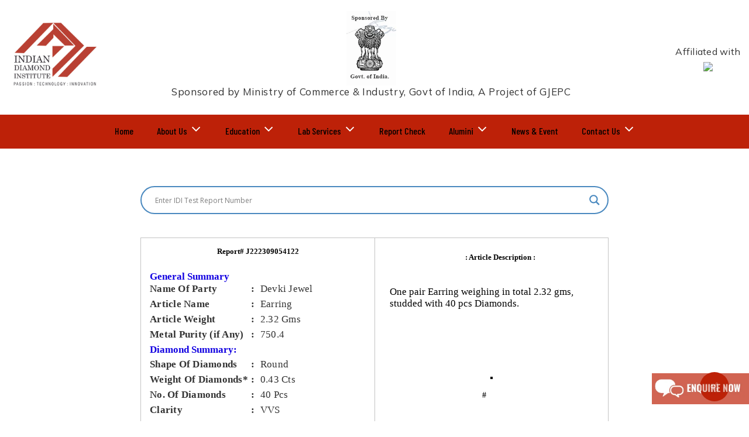

--- FILE ---
content_type: text/html; charset=UTF-8
request_url: https://diamondinstitute.net/reports-manager/j222309054122/
body_size: 31725
content:
<!doctype html>
<html lang="en-US" class="no-js">
<head>
	<meta charset="UTF-8">
	<meta name="viewport" content="width=device-width, initial-scale=1, maximum-scale=1, user-scalable=0" /><title>J222309054122 &#8211; Indian Diamond Institute</title>
<meta name='robots' content='max-image-preview:large' />
	<style>img:is([sizes="auto" i], [sizes^="auto," i]) { contain-intrinsic-size: 3000px 1500px }</style>
	<link rel='dns-prefetch' href='//fonts.googleapis.com' />
<link rel="alternate" type="application/rss+xml" title="Indian Diamond Institute &raquo; Feed" href="https://diamondinstitute.net/feed/" />
<link rel="alternate" type="application/rss+xml" title="Indian Diamond Institute &raquo; Comments Feed" href="https://diamondinstitute.net/comments/feed/" />
<script type="text/javascript">
/* <![CDATA[ */
window._wpemojiSettings = {"baseUrl":"https:\/\/s.w.org\/images\/core\/emoji\/16.0.1\/72x72\/","ext":".png","svgUrl":"https:\/\/s.w.org\/images\/core\/emoji\/16.0.1\/svg\/","svgExt":".svg","source":{"concatemoji":"https:\/\/diamondinstitute.net\/wp-includes\/js\/wp-emoji-release.min.js?ver=6.8.3"}};
/*! This file is auto-generated */
!function(s,n){var o,i,e;function c(e){try{var t={supportTests:e,timestamp:(new Date).valueOf()};sessionStorage.setItem(o,JSON.stringify(t))}catch(e){}}function p(e,t,n){e.clearRect(0,0,e.canvas.width,e.canvas.height),e.fillText(t,0,0);var t=new Uint32Array(e.getImageData(0,0,e.canvas.width,e.canvas.height).data),a=(e.clearRect(0,0,e.canvas.width,e.canvas.height),e.fillText(n,0,0),new Uint32Array(e.getImageData(0,0,e.canvas.width,e.canvas.height).data));return t.every(function(e,t){return e===a[t]})}function u(e,t){e.clearRect(0,0,e.canvas.width,e.canvas.height),e.fillText(t,0,0);for(var n=e.getImageData(16,16,1,1),a=0;a<n.data.length;a++)if(0!==n.data[a])return!1;return!0}function f(e,t,n,a){switch(t){case"flag":return n(e,"\ud83c\udff3\ufe0f\u200d\u26a7\ufe0f","\ud83c\udff3\ufe0f\u200b\u26a7\ufe0f")?!1:!n(e,"\ud83c\udde8\ud83c\uddf6","\ud83c\udde8\u200b\ud83c\uddf6")&&!n(e,"\ud83c\udff4\udb40\udc67\udb40\udc62\udb40\udc65\udb40\udc6e\udb40\udc67\udb40\udc7f","\ud83c\udff4\u200b\udb40\udc67\u200b\udb40\udc62\u200b\udb40\udc65\u200b\udb40\udc6e\u200b\udb40\udc67\u200b\udb40\udc7f");case"emoji":return!a(e,"\ud83e\udedf")}return!1}function g(e,t,n,a){var r="undefined"!=typeof WorkerGlobalScope&&self instanceof WorkerGlobalScope?new OffscreenCanvas(300,150):s.createElement("canvas"),o=r.getContext("2d",{willReadFrequently:!0}),i=(o.textBaseline="top",o.font="600 32px Arial",{});return e.forEach(function(e){i[e]=t(o,e,n,a)}),i}function t(e){var t=s.createElement("script");t.src=e,t.defer=!0,s.head.appendChild(t)}"undefined"!=typeof Promise&&(o="wpEmojiSettingsSupports",i=["flag","emoji"],n.supports={everything:!0,everythingExceptFlag:!0},e=new Promise(function(e){s.addEventListener("DOMContentLoaded",e,{once:!0})}),new Promise(function(t){var n=function(){try{var e=JSON.parse(sessionStorage.getItem(o));if("object"==typeof e&&"number"==typeof e.timestamp&&(new Date).valueOf()<e.timestamp+604800&&"object"==typeof e.supportTests)return e.supportTests}catch(e){}return null}();if(!n){if("undefined"!=typeof Worker&&"undefined"!=typeof OffscreenCanvas&&"undefined"!=typeof URL&&URL.createObjectURL&&"undefined"!=typeof Blob)try{var e="postMessage("+g.toString()+"("+[JSON.stringify(i),f.toString(),p.toString(),u.toString()].join(",")+"));",a=new Blob([e],{type:"text/javascript"}),r=new Worker(URL.createObjectURL(a),{name:"wpTestEmojiSupports"});return void(r.onmessage=function(e){c(n=e.data),r.terminate(),t(n)})}catch(e){}c(n=g(i,f,p,u))}t(n)}).then(function(e){for(var t in e)n.supports[t]=e[t],n.supports.everything=n.supports.everything&&n.supports[t],"flag"!==t&&(n.supports.everythingExceptFlag=n.supports.everythingExceptFlag&&n.supports[t]);n.supports.everythingExceptFlag=n.supports.everythingExceptFlag&&!n.supports.flag,n.DOMReady=!1,n.readyCallback=function(){n.DOMReady=!0}}).then(function(){return e}).then(function(){var e;n.supports.everything||(n.readyCallback(),(e=n.source||{}).concatemoji?t(e.concatemoji):e.wpemoji&&e.twemoji&&(t(e.twemoji),t(e.wpemoji)))}))}((window,document),window._wpemojiSettings);
/* ]]> */
</script>

<style id='wp-emoji-styles-inline-css' type='text/css'>

	img.wp-smiley, img.emoji {
		display: inline !important;
		border: none !important;
		box-shadow: none !important;
		height: 1em !important;
		width: 1em !important;
		margin: 0 0.07em !important;
		vertical-align: -0.1em !important;
		background: none !important;
		padding: 0 !important;
	}
</style>
<link rel='stylesheet' id='wp-block-library-css' href='https://diamondinstitute.net/wp-includes/css/dist/block-library/style.min.css?ver=6.8.3' type='text/css' media='all' />
<style id='classic-theme-styles-inline-css' type='text/css'>
/*! This file is auto-generated */
.wp-block-button__link{color:#fff;background-color:#32373c;border-radius:9999px;box-shadow:none;text-decoration:none;padding:calc(.667em + 2px) calc(1.333em + 2px);font-size:1.125em}.wp-block-file__button{background:#32373c;color:#fff;text-decoration:none}
</style>
<link rel='stylesheet' id='wp-components-css' href='https://diamondinstitute.net/wp-includes/css/dist/components/style.min.css?ver=6.8.3' type='text/css' media='all' />
<link rel='stylesheet' id='wp-preferences-css' href='https://diamondinstitute.net/wp-includes/css/dist/preferences/style.min.css?ver=6.8.3' type='text/css' media='all' />
<link rel='stylesheet' id='wp-block-editor-css' href='https://diamondinstitute.net/wp-includes/css/dist/block-editor/style.min.css?ver=6.8.3' type='text/css' media='all' />
<link rel='stylesheet' id='popup-maker-block-library-style-css' href='https://diamondinstitute.net/wp-content/plugins/popup-maker/dist/packages/block-library-style.css?ver=dbea705cfafe089d65f1' type='text/css' media='all' />
<style id='global-styles-inline-css' type='text/css'>
:root{--wp--preset--aspect-ratio--square: 1;--wp--preset--aspect-ratio--4-3: 4/3;--wp--preset--aspect-ratio--3-4: 3/4;--wp--preset--aspect-ratio--3-2: 3/2;--wp--preset--aspect-ratio--2-3: 2/3;--wp--preset--aspect-ratio--16-9: 16/9;--wp--preset--aspect-ratio--9-16: 9/16;--wp--preset--color--black: #000000;--wp--preset--color--cyan-bluish-gray: #abb8c3;--wp--preset--color--white: #ffffff;--wp--preset--color--pale-pink: #f78da7;--wp--preset--color--vivid-red: #cf2e2e;--wp--preset--color--luminous-vivid-orange: #ff6900;--wp--preset--color--luminous-vivid-amber: #fcb900;--wp--preset--color--light-green-cyan: #7bdcb5;--wp--preset--color--vivid-green-cyan: #00d084;--wp--preset--color--pale-cyan-blue: #8ed1fc;--wp--preset--color--vivid-cyan-blue: #0693e3;--wp--preset--color--vivid-purple: #9b51e0;--wp--preset--gradient--vivid-cyan-blue-to-vivid-purple: linear-gradient(135deg,rgba(6,147,227,1) 0%,rgb(155,81,224) 100%);--wp--preset--gradient--light-green-cyan-to-vivid-green-cyan: linear-gradient(135deg,rgb(122,220,180) 0%,rgb(0,208,130) 100%);--wp--preset--gradient--luminous-vivid-amber-to-luminous-vivid-orange: linear-gradient(135deg,rgba(252,185,0,1) 0%,rgba(255,105,0,1) 100%);--wp--preset--gradient--luminous-vivid-orange-to-vivid-red: linear-gradient(135deg,rgba(255,105,0,1) 0%,rgb(207,46,46) 100%);--wp--preset--gradient--very-light-gray-to-cyan-bluish-gray: linear-gradient(135deg,rgb(238,238,238) 0%,rgb(169,184,195) 100%);--wp--preset--gradient--cool-to-warm-spectrum: linear-gradient(135deg,rgb(74,234,220) 0%,rgb(151,120,209) 20%,rgb(207,42,186) 40%,rgb(238,44,130) 60%,rgb(251,105,98) 80%,rgb(254,248,76) 100%);--wp--preset--gradient--blush-light-purple: linear-gradient(135deg,rgb(255,206,236) 0%,rgb(152,150,240) 100%);--wp--preset--gradient--blush-bordeaux: linear-gradient(135deg,rgb(254,205,165) 0%,rgb(254,45,45) 50%,rgb(107,0,62) 100%);--wp--preset--gradient--luminous-dusk: linear-gradient(135deg,rgb(255,203,112) 0%,rgb(199,81,192) 50%,rgb(65,88,208) 100%);--wp--preset--gradient--pale-ocean: linear-gradient(135deg,rgb(255,245,203) 0%,rgb(182,227,212) 50%,rgb(51,167,181) 100%);--wp--preset--gradient--electric-grass: linear-gradient(135deg,rgb(202,248,128) 0%,rgb(113,206,126) 100%);--wp--preset--gradient--midnight: linear-gradient(135deg,rgb(2,3,129) 0%,rgb(40,116,252) 100%);--wp--preset--font-size--small: 13px;--wp--preset--font-size--medium: 20px;--wp--preset--font-size--large: 36px;--wp--preset--font-size--x-large: 42px;--wp--preset--spacing--20: 0.44rem;--wp--preset--spacing--30: 0.67rem;--wp--preset--spacing--40: 1rem;--wp--preset--spacing--50: 1.5rem;--wp--preset--spacing--60: 2.25rem;--wp--preset--spacing--70: 3.38rem;--wp--preset--spacing--80: 5.06rem;--wp--preset--shadow--natural: 6px 6px 9px rgba(0, 0, 0, 0.2);--wp--preset--shadow--deep: 12px 12px 50px rgba(0, 0, 0, 0.4);--wp--preset--shadow--sharp: 6px 6px 0px rgba(0, 0, 0, 0.2);--wp--preset--shadow--outlined: 6px 6px 0px -3px rgba(255, 255, 255, 1), 6px 6px rgba(0, 0, 0, 1);--wp--preset--shadow--crisp: 6px 6px 0px rgba(0, 0, 0, 1);}:where(.is-layout-flex){gap: 0.5em;}:where(.is-layout-grid){gap: 0.5em;}body .is-layout-flex{display: flex;}.is-layout-flex{flex-wrap: wrap;align-items: center;}.is-layout-flex > :is(*, div){margin: 0;}body .is-layout-grid{display: grid;}.is-layout-grid > :is(*, div){margin: 0;}:where(.wp-block-columns.is-layout-flex){gap: 2em;}:where(.wp-block-columns.is-layout-grid){gap: 2em;}:where(.wp-block-post-template.is-layout-flex){gap: 1.25em;}:where(.wp-block-post-template.is-layout-grid){gap: 1.25em;}.has-black-color{color: var(--wp--preset--color--black) !important;}.has-cyan-bluish-gray-color{color: var(--wp--preset--color--cyan-bluish-gray) !important;}.has-white-color{color: var(--wp--preset--color--white) !important;}.has-pale-pink-color{color: var(--wp--preset--color--pale-pink) !important;}.has-vivid-red-color{color: var(--wp--preset--color--vivid-red) !important;}.has-luminous-vivid-orange-color{color: var(--wp--preset--color--luminous-vivid-orange) !important;}.has-luminous-vivid-amber-color{color: var(--wp--preset--color--luminous-vivid-amber) !important;}.has-light-green-cyan-color{color: var(--wp--preset--color--light-green-cyan) !important;}.has-vivid-green-cyan-color{color: var(--wp--preset--color--vivid-green-cyan) !important;}.has-pale-cyan-blue-color{color: var(--wp--preset--color--pale-cyan-blue) !important;}.has-vivid-cyan-blue-color{color: var(--wp--preset--color--vivid-cyan-blue) !important;}.has-vivid-purple-color{color: var(--wp--preset--color--vivid-purple) !important;}.has-black-background-color{background-color: var(--wp--preset--color--black) !important;}.has-cyan-bluish-gray-background-color{background-color: var(--wp--preset--color--cyan-bluish-gray) !important;}.has-white-background-color{background-color: var(--wp--preset--color--white) !important;}.has-pale-pink-background-color{background-color: var(--wp--preset--color--pale-pink) !important;}.has-vivid-red-background-color{background-color: var(--wp--preset--color--vivid-red) !important;}.has-luminous-vivid-orange-background-color{background-color: var(--wp--preset--color--luminous-vivid-orange) !important;}.has-luminous-vivid-amber-background-color{background-color: var(--wp--preset--color--luminous-vivid-amber) !important;}.has-light-green-cyan-background-color{background-color: var(--wp--preset--color--light-green-cyan) !important;}.has-vivid-green-cyan-background-color{background-color: var(--wp--preset--color--vivid-green-cyan) !important;}.has-pale-cyan-blue-background-color{background-color: var(--wp--preset--color--pale-cyan-blue) !important;}.has-vivid-cyan-blue-background-color{background-color: var(--wp--preset--color--vivid-cyan-blue) !important;}.has-vivid-purple-background-color{background-color: var(--wp--preset--color--vivid-purple) !important;}.has-black-border-color{border-color: var(--wp--preset--color--black) !important;}.has-cyan-bluish-gray-border-color{border-color: var(--wp--preset--color--cyan-bluish-gray) !important;}.has-white-border-color{border-color: var(--wp--preset--color--white) !important;}.has-pale-pink-border-color{border-color: var(--wp--preset--color--pale-pink) !important;}.has-vivid-red-border-color{border-color: var(--wp--preset--color--vivid-red) !important;}.has-luminous-vivid-orange-border-color{border-color: var(--wp--preset--color--luminous-vivid-orange) !important;}.has-luminous-vivid-amber-border-color{border-color: var(--wp--preset--color--luminous-vivid-amber) !important;}.has-light-green-cyan-border-color{border-color: var(--wp--preset--color--light-green-cyan) !important;}.has-vivid-green-cyan-border-color{border-color: var(--wp--preset--color--vivid-green-cyan) !important;}.has-pale-cyan-blue-border-color{border-color: var(--wp--preset--color--pale-cyan-blue) !important;}.has-vivid-cyan-blue-border-color{border-color: var(--wp--preset--color--vivid-cyan-blue) !important;}.has-vivid-purple-border-color{border-color: var(--wp--preset--color--vivid-purple) !important;}.has-vivid-cyan-blue-to-vivid-purple-gradient-background{background: var(--wp--preset--gradient--vivid-cyan-blue-to-vivid-purple) !important;}.has-light-green-cyan-to-vivid-green-cyan-gradient-background{background: var(--wp--preset--gradient--light-green-cyan-to-vivid-green-cyan) !important;}.has-luminous-vivid-amber-to-luminous-vivid-orange-gradient-background{background: var(--wp--preset--gradient--luminous-vivid-amber-to-luminous-vivid-orange) !important;}.has-luminous-vivid-orange-to-vivid-red-gradient-background{background: var(--wp--preset--gradient--luminous-vivid-orange-to-vivid-red) !important;}.has-very-light-gray-to-cyan-bluish-gray-gradient-background{background: var(--wp--preset--gradient--very-light-gray-to-cyan-bluish-gray) !important;}.has-cool-to-warm-spectrum-gradient-background{background: var(--wp--preset--gradient--cool-to-warm-spectrum) !important;}.has-blush-light-purple-gradient-background{background: var(--wp--preset--gradient--blush-light-purple) !important;}.has-blush-bordeaux-gradient-background{background: var(--wp--preset--gradient--blush-bordeaux) !important;}.has-luminous-dusk-gradient-background{background: var(--wp--preset--gradient--luminous-dusk) !important;}.has-pale-ocean-gradient-background{background: var(--wp--preset--gradient--pale-ocean) !important;}.has-electric-grass-gradient-background{background: var(--wp--preset--gradient--electric-grass) !important;}.has-midnight-gradient-background{background: var(--wp--preset--gradient--midnight) !important;}.has-small-font-size{font-size: var(--wp--preset--font-size--small) !important;}.has-medium-font-size{font-size: var(--wp--preset--font-size--medium) !important;}.has-large-font-size{font-size: var(--wp--preset--font-size--large) !important;}.has-x-large-font-size{font-size: var(--wp--preset--font-size--x-large) !important;}
:where(.wp-block-post-template.is-layout-flex){gap: 1.25em;}:where(.wp-block-post-template.is-layout-grid){gap: 1.25em;}
:where(.wp-block-columns.is-layout-flex){gap: 2em;}:where(.wp-block-columns.is-layout-grid){gap: 2em;}
:root :where(.wp-block-pullquote){font-size: 1.5em;line-height: 1.6;}
</style>
<link rel='stylesheet' id='contact-form-7-css' href='https://diamondinstitute.net/wp-content/plugins/contact-form-7/includes/css/styles.css?ver=6.1.3' type='text/css' media='all' />
<link rel='stylesheet' id='salient-social-css' href='https://diamondinstitute.net/wp-content/plugins/salient-social/css/style.css?ver=1.2.2' type='text/css' media='all' />
<style id='salient-social-inline-css' type='text/css'>

  .sharing-default-minimal .nectar-love.loved,
  body .nectar-social[data-color-override="override"].fixed > a:before, 
  body .nectar-social[data-color-override="override"].fixed .nectar-social-inner a,
  .sharing-default-minimal .nectar-social[data-color-override="override"] .nectar-social-inner a:hover,
  .nectar-social.vertical[data-color-override="override"] .nectar-social-inner a:hover {
    background-color: #bd2108;
  }
  .nectar-social.hover .nectar-love.loved,
  .nectar-social.hover > .nectar-love-button a:hover,
  .nectar-social[data-color-override="override"].hover > div a:hover,
  #single-below-header .nectar-social[data-color-override="override"].hover > div a:hover,
  .nectar-social[data-color-override="override"].hover .share-btn:hover,
  .sharing-default-minimal .nectar-social[data-color-override="override"] .nectar-social-inner a {
    border-color: #bd2108;
  }
  #single-below-header .nectar-social.hover .nectar-love.loved i,
  #single-below-header .nectar-social.hover[data-color-override="override"] a:hover,
  #single-below-header .nectar-social.hover[data-color-override="override"] a:hover i,
  #single-below-header .nectar-social.hover .nectar-love-button a:hover i,
  .nectar-love:hover i,
  .hover .nectar-love:hover .total_loves,
  .nectar-love.loved i,
  .nectar-social.hover .nectar-love.loved .total_loves,
  .nectar-social.hover .share-btn:hover, 
  .nectar-social[data-color-override="override"].hover .nectar-social-inner a:hover,
  .nectar-social[data-color-override="override"].hover > div:hover span,
  .sharing-default-minimal .nectar-social[data-color-override="override"] .nectar-social-inner a:not(:hover) i,
  .sharing-default-minimal .nectar-social[data-color-override="override"] .nectar-social-inner a:not(:hover) {
    color: #bd2108;
  }
</style>
<link rel='stylesheet' id='font-awesome-css' href='https://diamondinstitute.net/wp-content/themes/salient/css/font-awesome-legacy.min.css?ver=4.7.1' type='text/css' media='all' />
<link rel='stylesheet' id='salient-grid-system-css' href='https://diamondinstitute.net/wp-content/themes/salient/css/build/grid-system.css?ver=14.0.5' type='text/css' media='all' />
<link rel='stylesheet' id='main-styles-css' href='https://diamondinstitute.net/wp-content/themes/salient/css/build/style.css?ver=14.0.5' type='text/css' media='all' />
<link rel='stylesheet' id='nectar-header-layout-centered-bottom-bar-css' href='https://diamondinstitute.net/wp-content/themes/salient/css/build/header/header-layout-centered-bottom-bar.css?ver=14.0.5' type='text/css' media='all' />
<link rel='stylesheet' id='nectar-header-secondary-nav-css' href='https://diamondinstitute.net/wp-content/themes/salient/css/build/header/header-secondary-nav.css?ver=14.0.5' type='text/css' media='all' />
<link rel='stylesheet' id='nectar-single-styles-css' href='https://diamondinstitute.net/wp-content/themes/salient/css/build/single.css?ver=14.0.5' type='text/css' media='all' />
<link rel='stylesheet' id='nectar-element-recent-posts-css' href='https://diamondinstitute.net/wp-content/themes/salient/css/build/elements/element-recent-posts.css?ver=14.0.5' type='text/css' media='all' />
<link rel='stylesheet' id='nectar_default_font_open_sans-css' href='https://fonts.googleapis.com/css?family=Open+Sans%3A300%2C400%2C600%2C700&#038;subset=latin%2Clatin-ext' type='text/css' media='all' />
<link rel='stylesheet' id='responsive-css' href='https://diamondinstitute.net/wp-content/themes/salient/css/build/responsive.css?ver=14.0.5' type='text/css' media='all' />
<link rel='stylesheet' id='select2-css' href='https://diamondinstitute.net/wp-content/themes/salient/css/build/plugins/select2.css?ver=4.0.1' type='text/css' media='all' />
<link rel='stylesheet' id='skin-material-css' href='https://diamondinstitute.net/wp-content/themes/salient/css/build/skin-material.css?ver=14.0.5' type='text/css' media='all' />
<link rel='stylesheet' id='salient-wp-menu-dynamic-css' href='https://diamondinstitute.net/wp-content/uploads/salient/menu-dynamic.css?ver=10596' type='text/css' media='all' />
<link rel='stylesheet' id='wpdreams-asl-basic-css' href='https://diamondinstitute.net/wp-content/plugins/ajax-search-lite/css/style.basic.css?ver=4.13.4' type='text/css' media='all' />
<style id='wpdreams-asl-basic-inline-css' type='text/css'>

					div[id*='ajaxsearchlitesettings'].searchsettings .asl_option_inner label {
						font-size: 0px !important;
						color: rgba(0, 0, 0, 0);
					}
					div[id*='ajaxsearchlitesettings'].searchsettings .asl_option_inner label:after {
						font-size: 11px !important;
						position: absolute;
						top: 0;
						left: 0;
						z-index: 1;
					}
					.asl_w_container {
						width: 60%;
						margin: 0px 0px 0px 0px;
						min-width: 200px;
					}
					div[id*='ajaxsearchlite'].asl_m {
						width: 100%;
					}
					div[id*='ajaxsearchliteres'].wpdreams_asl_results div.resdrg span.highlighted {
						font-weight: bold;
						color: rgba(217, 49, 43, 1);
						background-color: rgba(238, 238, 238, 1);
					}
					div[id*='ajaxsearchliteres'].wpdreams_asl_results .results img.asl_image {
						width: 70px;
						height: 70px;
						object-fit: cover;
					}
					div[id*='ajaxsearchlite'].asl_r .results {
						max-height: none;
					}
					div[id*='ajaxsearchlite'].asl_r {
						position: absolute;
					}
				
						div.asl_r.asl_w.vertical .results .item::after {
							display: block;
							position: absolute;
							bottom: 0;
							content: '';
							height: 1px;
							width: 100%;
							background: #D8D8D8;
						}
						div.asl_r.asl_w.vertical .results .item.asl_last_item::after {
							display: none;
						}
					
						@media only screen and (min-width: 641px) and (max-width: 1024px) {
							.asl_w_container {
								width: 100% !important;
							}
						}
					
						@media only screen and (max-width: 640px) {
							.asl_w_container {
								width: 100% !important;
							}
						}
					
</style>
<link rel='stylesheet' id='wpdreams-asl-instance-css' href='https://diamondinstitute.net/wp-content/plugins/ajax-search-lite/css/style-curvy-blue.css?ver=4.13.4' type='text/css' media='all' />
<link rel='stylesheet' id='dynamic-css-css' href='https://diamondinstitute.net/wp-content/themes/salient/css/salient-dynamic-styles.css?ver=15041' type='text/css' media='all' />
<style id='dynamic-css-inline-css' type='text/css'>
#header-space{background-color:#ffffff}@media only screen and (min-width:1000px){body #ajax-content-wrap.no-scroll{min-height:calc(100vh - 222px);height:calc(100vh - 222px)!important;}}@media only screen and (min-width:1000px){#page-header-wrap.fullscreen-header,#page-header-wrap.fullscreen-header #page-header-bg,html:not(.nectar-box-roll-loaded) .nectar-box-roll > #page-header-bg.fullscreen-header,.nectar_fullscreen_zoom_recent_projects,#nectar_fullscreen_rows:not(.afterLoaded) > div{height:calc(100vh - 221px);}.wpb_row.vc_row-o-full-height.top-level,.wpb_row.vc_row-o-full-height.top-level > .col.span_12{min-height:calc(100vh - 221px);}html:not(.nectar-box-roll-loaded) .nectar-box-roll > #page-header-bg.fullscreen-header{top:222px;}.nectar-slider-wrap[data-fullscreen="true"]:not(.loaded),.nectar-slider-wrap[data-fullscreen="true"]:not(.loaded) .swiper-container{height:calc(100vh - 220px)!important;}.admin-bar .nectar-slider-wrap[data-fullscreen="true"]:not(.loaded),.admin-bar .nectar-slider-wrap[data-fullscreen="true"]:not(.loaded) .swiper-container{height:calc(100vh - 220px - 32px)!important;}}@media only screen and (max-width:999px){.using-mobile-browser #nectar_fullscreen_rows:not(.afterLoaded):not([data-mobile-disable="on"]) > div{height:calc(100vh - 100px);}.using-mobile-browser .wpb_row.vc_row-o-full-height.top-level,.using-mobile-browser .wpb_row.vc_row-o-full-height.top-level > .col.span_12,[data-permanent-transparent="1"].using-mobile-browser .wpb_row.vc_row-o-full-height.top-level,[data-permanent-transparent="1"].using-mobile-browser .wpb_row.vc_row-o-full-height.top-level > .col.span_12{min-height:calc(100vh - 100px);}html:not(.nectar-box-roll-loaded) .nectar-box-roll > #page-header-bg.fullscreen-header,.nectar_fullscreen_zoom_recent_projects,.nectar-slider-wrap[data-fullscreen="true"]:not(.loaded),.nectar-slider-wrap[data-fullscreen="true"]:not(.loaded) .swiper-container,#nectar_fullscreen_rows:not(.afterLoaded):not([data-mobile-disable="on"]) > div{height:calc(100vh - 47px);}.wpb_row.vc_row-o-full-height.top-level,.wpb_row.vc_row-o-full-height.top-level > .col.span_12{min-height:calc(100vh - 47px);}body[data-transparent-header="false"] #ajax-content-wrap.no-scroll{min-height:calc(100vh - 47px);height:calc(100vh - 47px);}}.screen-reader-text,.nectar-skip-to-content:not(:focus){border:0;clip:rect(1px,1px,1px,1px);clip-path:inset(50%);height:1px;margin:-1px;overflow:hidden;padding:0;position:absolute!important;width:1px;word-wrap:normal!important;}
</style>
<link rel='stylesheet' id='salient-child-style-css' href='https://diamondinstitute.net/wp-content/themes/salient-child/style.css?ver=14.0.5' type='text/css' media='all' />
<link rel='stylesheet' id='redux-google-fonts-salient_redux-css' href='https://fonts.googleapis.com/css?family=Barlow+Condensed%3A500%7CBarlow+Semi+Condensed%3A500%7CMulish%3A600%2C500%7CRoboto%3A400%2C700%7CPoppins%3A700%2C600%2C500%2C400%2C400italic%7CMontserrat%3A500&#038;subset=latin%2Clatin-ext&#038;ver=1656751476' type='text/css' media='all' />
<script type="text/javascript" src="https://diamondinstitute.net/wp-includes/js/jquery/jquery.min.js?ver=3.7.1" id="jquery-core-js"></script>
<script type="text/javascript" src="https://diamondinstitute.net/wp-includes/js/jquery/jquery-migrate.min.js?ver=3.4.1" id="jquery-migrate-js"></script>
<link rel="https://api.w.org/" href="https://diamondinstitute.net/wp-json/" /><link rel="EditURI" type="application/rsd+xml" title="RSD" href="https://diamondinstitute.net/xmlrpc.php?rsd" />
<meta name="generator" content="WordPress 6.8.3" />
<link rel="canonical" href="https://diamondinstitute.net/reports-manager/j222309054122/" />
<link rel='shortlink' href='https://diamondinstitute.net/?p=10720' />
<link rel="alternate" title="oEmbed (JSON)" type="application/json+oembed" href="https://diamondinstitute.net/wp-json/oembed/1.0/embed?url=https%3A%2F%2Fdiamondinstitute.net%2Freports-manager%2Fj222309054122%2F" />
<link rel="alternate" title="oEmbed (XML)" type="text/xml+oembed" href="https://diamondinstitute.net/wp-json/oembed/1.0/embed?url=https%3A%2F%2Fdiamondinstitute.net%2Freports-manager%2Fj222309054122%2F&#038;format=xml" />
<script type="text/javascript"> var root = document.getElementsByTagName( "html" )[0]; root.setAttribute( "class", "js" ); </script>				<link rel="preconnect" href="https://fonts.gstatic.com" crossorigin />
				<link rel="preload" as="style" href="//fonts.googleapis.com/css?family=Open+Sans&display=swap" />
								<link rel="stylesheet" href="//fonts.googleapis.com/css?family=Open+Sans&display=swap" media="all" />
				<meta name="generator" content="Powered by WPBakery Page Builder - drag and drop page builder for WordPress."/>
<link rel="icon" href="https://diamondinstitute.net/wp-content/uploads/2022/01/cropped-Dasd-1-32x32.png" sizes="32x32" />
<link rel="icon" href="https://diamondinstitute.net/wp-content/uploads/2022/01/cropped-Dasd-1-192x192.png" sizes="192x192" />
<link rel="apple-touch-icon" href="https://diamondinstitute.net/wp-content/uploads/2022/01/cropped-Dasd-1-180x180.png" />
<meta name="msapplication-TileImage" content="https://diamondinstitute.net/wp-content/uploads/2022/01/cropped-Dasd-1-270x270.png" />
		<style type="text/css" id="wp-custom-css">
			div#slide-out-widget-area {
    width: 100%;
    padding: 0 36px 2px 0px !important;
} div#slide-out-widget-area .secondary-header-text {
    display: none;
} div#slide-out-widget-area .inner-wrap {
    padding-top: 75px;
} body.material-ocm-open #slide-out-widget-area.slide-out-from-right .inner-wrap a {
    font-size: 22px;
} 

  body.material #slide-out-widget-area-bg.slide-out-from-right {
    background-color: #bd210817;
}

.wpcf7-not-valid {
    border: 1px solid red !important;
}   
.pum-container.pum-responsive img {
	height: auto;
	max-width: 510px;
	margin: 0px;
}
.pum-container.pum-responsive.pum-responsive-medium {
	margin-left: -30%;
	width: auto;
	height: auto;
	max-width: 570px;
	margin: 0 auto;
}
.pum-container.pum-responsive p {
	padding: 0px;
}
.pum-theme-12010 .pum-container, .pum-theme-lightbox .pum-container {
	padding: 18px;
	border-radius: 3px;
	border: 0px solid #000000;
	box-shadow: 0px 0px 20px 0px rgba( 2, 2, 2, 1.00 );
	background-color: rgba( 255, 255, 255, 1.00 );
}



.pum-overlay.pum-active,
	.pum-overlay.pum-active .popmake.active {
    		display: block !important;
	}



@media screen and (max-width: 992px) {
.container.main-content {
	padding-top: 30px;
	max-width: 100%;
}
	#footer-widgets .container {
	max-width: 100%;
}
		#footer-outer #image_gallery_5859 {
	width: 100%;
	max-width: 100%;
}
	#footer-outer #image_gallery_5859 .single-image-5859 {
	padding: 10px !important;
}
	#footer-outer .col.span_6:nth-child(1) {
	margin-right: 30px;
}
	#footer-outer .col.span_6:nth-child(2) #custom_html-2 #image_gallery_5859 {
	padding: 0px 0px;
	height: auto !important;
}
}
@media screen and (max-width: 600px){
	#footer-outer #footer-widgets .row {
    display: flex;
    flex-direction: column;
    padding: 0 10px;
	gap: 20px;
}
	#footer-widgets .container {
	max-width: 100%;
}
	#footer-outer #image_gallery_5859 {
	width: 100%;
	max-width: 100%;
}
	#footer-outer #image_gallery_5859 .single-image-5859 {
	padding: 0 !important;
}
}

		</style>
		<noscript><style> .wpb_animate_when_almost_visible { opacity: 1; }</style></noscript>	
	<link rel='stylesheet'    href='https://diamondinstitute.net/wp-content/themes/salient-child/responsive.css' type='text/css' media='all' />
    
    
    <!-- Meta Pixel Code -->
<script>
!function(f,b,e,v,n,t,s)
{if(f.fbq)return;n=f.fbq=function(){n.callMethod?
n.callMethod.apply(n,arguments):n.queue.push(arguments)};
if(!f._fbq)f._fbq=n;n.push=n;n.loaded=!0;n.version='2.0';
n.queue=[];t=b.createElement(e);t.async=!0;
t.src=v;s=b.getElementsByTagName(e)[0];
s.parentNode.insertBefore(t,s)}(window, document,'script',
'https://connect.facebook.net/en_US/fbevents.js');
fbq('init', '883995589657597');
fbq('track', 'PageView');
</script>
<noscript><img height="1" width="1" style="display:none"
src="https://www.facebook.com/tr?id=883995589657597&ev=PageView&noscript=1"
/></noscript>
<!-- End Meta Pixel Code -->


   
	
</head><body class="wp-singular reports_manager-template-default single single-reports_manager postid-10720 wp-custom-logo wp-theme-salient wp-child-theme-salient-child material wpb-js-composer js-comp-ver-6.7.1 vc_responsive" data-footer-reveal="false" data-footer-reveal-shadow="none" data-header-format="centered-menu-bottom-bar" data-body-border="off" data-boxed-style="" data-header-breakpoint="1000" data-dropdown-style="minimal" data-cae="easeOutQuart" data-cad="700" data-megamenu-width="full-width" data-aie="none" data-ls="fancybox" data-apte="standard" data-hhun="0" data-fancy-form-rcs="1" data-form-style="default" data-form-submit="regular" data-is="minimal" data-button-style="slightly_rounded_shadow" data-user-account-button="true" data-flex-cols="true" data-col-gap="default" data-header-inherit-rc="false" data-header-search="true" data-animated-anchors="true" data-ajax-transitions="false" data-full-width-header="false" data-slide-out-widget-area="true" data-slide-out-widget-area-style="slide-out-from-right" data-user-set-ocm="off" data-loading-animation="none" data-bg-header="false" data-responsive="1" data-ext-responsive="true" data-ext-padding="90" data-header-resize="0" data-header-color="custom" data-cart="false" data-remove-m-parallax="" data-remove-m-video-bgs="" data-m-animate="0" data-force-header-trans-color="light" data-smooth-scrolling="0" data-permanent-transparent="false" >
	
	<script type="text/javascript">
	 (function(window, document) {

		 if(navigator.userAgent.match(/(Android|iPod|iPhone|iPad|BlackBerry|IEMobile|Opera Mini)/)) {
			 document.body.className += " using-mobile-browser mobile ";
		 }

		 if( !("ontouchstart" in window) ) {

			 var body = document.querySelector("body");
			 var winW = window.innerWidth;
			 var bodyW = body.clientWidth;

			 if (winW > bodyW + 4) {
				 body.setAttribute("style", "--scroll-bar-w: " + (winW - bodyW - 4) + "px");
			 } else {
				 body.setAttribute("style", "--scroll-bar-w: 0px");
			 }
		 }

	 })(window, document);
   </script><a href="#ajax-content-wrap" class="nectar-skip-to-content">Skip to main content</a><div class="ocm-effect-wrap"><div class="ocm-effect-wrap-inner">	
	<div id="header-space"  data-header-mobile-fixed='1'></div> 
	
		<div id="header-outer" data-has-menu="true" data-has-buttons="yes" data-header-button_style="default" data-using-pr-menu="false" data-mobile-fixed="1" data-ptnm="false" data-lhe="default" data-user-set-bg="#ffffff" data-format="centered-menu-bottom-bar" data-menu-bottom-bar-align="center" data-permanent-transparent="false" data-megamenu-rt="1" data-remove-fixed="0" data-header-resize="0" data-cart="false" data-transparency-option="" data-box-shadow="small" data-shrink-num="6" data-using-secondary="1" data-using-logo="1" data-logo-height="91" data-m-logo-height="24" data-padding="23" data-full-width="false" data-condense="true" >
		   
<div id="search-outer" class="nectar">
	<div id="search">
		<div class="container">
			 <div id="search-box">
				 <div class="inner-wrap">
					 <div class="col span_12">
						  <form role="search" action="https://diamondinstitute.net/" method="GET">
														 <input type="text" name="s"  value="" aria-label="Search" placeholder="Search" />
							 
						<span>Hit enter to search or ESC to close</span>
												</form>
					</div><!--/span_12-->
				</div><!--/inner-wrap-->
			 </div><!--/search-box-->
			 <div id="close"><a href="#"><span class="screen-reader-text">Close Search</span>
				<span class="close-wrap"> <span class="close-line close-line1"></span> <span class="close-line close-line2"></span> </span>				 </a></div>
		 </div><!--/container-->
	</div><!--/search-->
</div><!--/search-outer-->

<header id="top">
	<div class="containerz">
		<div class="row">
			<div class="container"><div class="col span_3 xxxxxxxxx ">
								<a id="logo" href="https://diamondinstitute.net" data-supplied-ml-starting-dark="false" data-supplied-ml-starting="false" data-supplied-ml="true" >
					<img class="stnd skip-lazy default-logo" width="2228" height="1699" alt="Indian Diamond Institute" src="https://diamondinstitute.net/wp-content/uploads/2021/10/idi_LOGO.jpg" srcset="https://diamondinstitute.net/wp-content/uploads/2021/10/idi_LOGO.jpg 1x, https://diamondinstitute.net/wp-content/uploads/2021/10/idi_LOGO.jpg 2x" /><img class="mobile-only-logo skip-lazy" alt="Indian Diamond Institute" width="2228" height="1699" src="https://diamondinstitute.net/wp-content/uploads/2021/10/idi_LOGO.jpg" />				</a>
									<nav class="left-side" data-using-pull-menu="false">
                    <div class="govern_img">
                    	<a href="https://commerce.gov.in/about-us/other-organisation/indian-diamond-institute/"><img src="https://diamondinstitute.net/wp-content/uploads/2021/12/img_202112202-1.png"></a>
                    </div>
Sponsored by Ministry of Commerce & Industry, Govt of India, A Project of GJEPC


											</nav>
					<nav class="right-side   ">  <a target="_blank" href="https://kaushalyaskilluniversity.ac.in/bachelor_jewellery.php"> <p>Affiliated with </p> <img src="https://diamondinstitute.net/wp-content/uploads/2025/09/logo.jpeg"  /></a> 
												<ul class="buttons" data-user-set-ocm="off"><li id="search-btn"><div><a href="#searchbox"><span class="icon-salient-search" aria-hidden="true"></span><span class="screen-reader-text">search</span></a></div> </li><li id="nectar-user-account"><div><a href="#"><span class="icon-salient-m-user" aria-hidden="true"></span><span class="screen-reader-text">account</span></a></div> </li></ul>
																			<div class="slide-out-widget-area-toggle mobile-icon slide-out-from-right" data-custom-color="false" data-icon-animation="simple-transform">
								<div> <a href="#sidewidgetarea" aria-label="Navigation Menu" aria-expanded="false" class="closed">
									<span class="screen-reader-text">Menu</span><span aria-hidden="true"> <i class="lines-button x2"> <i class="lines"></i> </i> </span> </a> </div>
							</div>
											</nav>
							</div><!--/span_3--></div>

			<div class="col span_9 col_last bottanmanvigationcolor">
									<div class="nectar-mobile-only mobile-header"><div class="inner"></div></div>
									<a class="mobile-search" href="#searchbox"><span class="nectar-icon icon-salient-search" aria-hidden="true"></span><span class="screen-reader-text">search</span></a>
										<a class="mobile-user-account" href="#"><span class="normal icon-salient-m-user" aria-hidden="true"></span><span class="screen-reader-text">account</span></a>
														<div class="slide-out-widget-area-toggle mobile-icon slide-out-from-right" data-custom-color="false" data-icon-animation="simple-transform">
						<div> <a href="#sidewidgetarea" aria-label="Navigation Menu" aria-expanded="false" class="closed">
							<span class="screen-reader-text">Menu</span><span aria-hidden="true"> <i class="lines-button x2"> <i class="lines"></i> </i> </span>
						</a></div>
					</div>
				
									<nav>
													<ul class="sf-menu">
								<li id="menu-item-5864" class="menu-item menu-item-type-post_type menu-item-object-page menu-item-home nectar-regular-menu-item menu-item-5864"><a href="https://diamondinstitute.net/"><span class="menu-title-text">Home</span></a></li>
<li id="menu-item-6464" class="menu-item menu-item-type-post_type menu-item-object-page menu-item-has-children nectar-regular-menu-item sf-with-ul menu-item-6464"><a href="https://diamondinstitute.net/about-us/"><span class="menu-title-text">About Us</span><span class="sf-sub-indicator"><i class="fa fa-angle-down icon-in-menu" aria-hidden="true"></i></span></a>
<ul class="sub-menu">
	<li id="menu-item-6491" class="menu-item menu-item-type-post_type menu-item-object-page nectar-regular-menu-item menu-item-6491"><a href="https://diamondinstitute.net/about-us/the-institute/"><span class="menu-title-text">About Institute</span></a></li>
	<li id="menu-item-6467" class="menu-item menu-item-type-post_type menu-item-object-page nectar-regular-menu-item menu-item-6467"><a href="https://diamondinstitute.net/about-us/general-information/"><span class="menu-title-text">General Information</span></a></li>
	<li id="menu-item-6466" class="menu-item menu-item-type-post_type menu-item-object-page nectar-regular-menu-item menu-item-6466"><a href="https://diamondinstitute.net/about-us/management/"><span class="menu-title-text">Management</span></a></li>
	<li id="menu-item-6465" class="menu-item menu-item-type-post_type menu-item-object-page nectar-regular-menu-item menu-item-6465"><a href="https://diamondinstitute.net/about-us/recognization/"><span class="menu-title-text">Recognization</span></a></li>
</ul>
</li>
<li id="menu-item-5835" class="menu-item menu-item-type-post_type menu-item-object-page menu-item-has-children nectar-regular-menu-item sf-with-ul menu-item-5835"><a href="https://diamondinstitute.net/education/"><span class="menu-title-text">Education</span><span class="sf-sub-indicator"><i class="fa fa-angle-down icon-in-menu" aria-hidden="true"></i></span></a>
<ul class="sub-menu">
	<li id="menu-item-6556" class="menu-item menu-item-type-post_type menu-item-object-page nectar-regular-menu-item menu-item-6556"><a href="https://diamondinstitute.net/education/addmission/"><span class="menu-title-text">Admission</span></a></li>
	<li id="menu-item-5858" class="menu-item menu-item-type-post_type menu-item-object-page nectar-regular-menu-item menu-item-5858"><a href="https://diamondinstitute.net/education/courses/"><span class="menu-title-text">Courses</span></a></li>
	<li id="menu-item-6555" class="menu-item menu-item-type-post_type menu-item-object-page nectar-regular-menu-item menu-item-6555"><a href="https://diamondinstitute.net/facilities-2/"><span class="menu-title-text">Facilities</span></a></li>
</ul>
</li>
<li id="menu-item-6474" class="menu-item menu-item-type-post_type menu-item-object-page menu-item-has-children nectar-regular-menu-item sf-with-ul menu-item-6474"><a href="https://diamondinstitute.net/gem-lab/"><span class="menu-title-text">Lab Services</span><span class="sf-sub-indicator"><i class="fa fa-angle-down icon-in-menu" aria-hidden="true"></i></span></a>
<ul class="sub-menu">
	<li id="menu-item-6489" class="menu-item menu-item-type-post_type menu-item-object-page nectar-regular-menu-item menu-item-6489"><a href="https://diamondinstitute.net/gem-lab/gemmological-laboratory/"><span class="menu-title-text">Gemmological Laboratory</span></a></li>
	<li id="menu-item-6490" class="menu-item menu-item-type-post_type menu-item-object-page nectar-regular-menu-item menu-item-6490"><a href="https://diamondinstitute.net/gem-lab/rd/"><span class="menu-title-text">Research &#038; Development</span></a></li>
</ul>
</li>
<li id="menu-item-5842" class="menu-item menu-item-type-post_type menu-item-object-page nectar-regular-menu-item menu-item-5842"><a href="https://diamondinstitute.net/report-check/"><span class="menu-title-text">Report Check</span></a></li>
<li id="menu-item-5845" class="menu-item menu-item-type-post_type menu-item-object-page menu-item-has-children nectar-regular-menu-item sf-with-ul menu-item-5845"><a href="https://diamondinstitute.net/alumni/"><span class="menu-title-text">Alumini</span><span class="sf-sub-indicator"><i class="fa fa-angle-down icon-in-menu" aria-hidden="true"></i></span></a>
<ul class="sub-menu">
	<li id="menu-item-6488" class="menu-item menu-item-type-post_type menu-item-object-page nectar-regular-menu-item menu-item-6488"><a href="https://diamondinstitute.net/alumni/alumini-form/"><span class="menu-title-text">Alumini Form</span></a></li>
</ul>
</li>
<li id="menu-item-13780" class="menu-item menu-item-type-post_type menu-item-object-page nectar-regular-menu-item menu-item-13780"><a href="https://diamondinstitute.net/news-event/"><span class="menu-title-text">News &#038; Event</span></a></li>
<li id="menu-item-5848" class="menu-item menu-item-type-post_type menu-item-object-page menu-item-has-children nectar-regular-menu-item sf-with-ul menu-item-5848"><a href="https://diamondinstitute.net/contact-us/"><span class="menu-title-text">Contact Us</span><span class="sf-sub-indicator"><i class="fa fa-angle-down icon-in-menu" aria-hidden="true"></i></span></a>
<ul class="sub-menu">
	<li id="menu-item-6486" class="menu-item menu-item-type-post_type menu-item-object-page nectar-regular-menu-item menu-item-6486"><a href="https://diamondinstitute.net/contact-us/address/"><span class="menu-title-text">Address</span></a></li>
	<li id="menu-item-6487" class="menu-item menu-item-type-post_type menu-item-object-page nectar-regular-menu-item menu-item-6487"><a href="https://diamondinstitute.net/contact-us/live-map/"><span class="menu-title-text">Live Map</span></a></li>
</ul>
</li>
							</ul>
						
					</nav>

					
				</div><!--/span_9-->
                
                

				
			</div><!--/row-->
					</div><!--/container-->
	</header>
    
    
    <style>
    .bottanmanvigationcolor {
    background: #bd2108;
}

.bottanmanvigationcolor nav ul.sf-arrows li  span.menu-title-text {
    color: #fff;
}
.bottanmanvigationcolor nav ul.sf-arrows li ul.sub-menu.tracked-pos span.menu-title-text {
    color: #000 !important;
}
  .bottanmanvigationcolor nav ul.sf-arrows li a {
    margin-top: 20px  !important;
}    </style>		
	</div>
		<div id="ajax-content-wrap">

 
 
 



<div class="container-wrap" data-midnight="dark" data-remove-post-date="0" data-remove-post-author="0" data-remove-post-comment-number="0">
	<div class="container main-content"> 

   
    
   
    
     		<div class="asl_w_container asl_w_container_1" data-id="1" data-instance="1">
	<div id='ajaxsearchlite1'
		data-id="1"
		data-instance="1"
		class="asl_w asl_m asl_m_1 asl_m_1_1">
		<div class="probox">

	
	<div class='prosettings' style='display:none;' data-opened=0>
				<div class='innericon'>
			<svg version="1.1" xmlns="http://www.w3.org/2000/svg" xmlns:xlink="http://www.w3.org/1999/xlink" x="0px" y="0px" width="22" height="22" viewBox="0 0 512 512" enable-background="new 0 0 512 512" xml:space="preserve">
					<polygon transform = "rotate(90 256 256)" points="142.332,104.886 197.48,50 402.5,256 197.48,462 142.332,407.113 292.727,256 "/>
				</svg>
		</div>
	</div>

	
	
	<div class='proinput'>
		<form role="search" action='#' autocomplete="off"
				aria-label="Search form">
			<input aria-label="Search input"
					type='search' class='orig'
					tabindex="0"
					name='phrase'
					placeholder='Enter IDI Test Report Number '
					value=''
					autocomplete="off"/>
			<input aria-label="Search autocomplete input"
					type='text'
					class='autocomplete'
					tabindex="-1"
					name='phrase'
					value=''
					autocomplete="off" disabled/>
			<input type='submit' value="Start search" style='width:0; height: 0; visibility: hidden;'>
		</form>
	</div>

	
	
	<button class='promagnifier' tabindex="0" aria-label="Search magnifier button">
				<span class='innericon' style="display:block;">
			<svg version="1.1" xmlns="http://www.w3.org/2000/svg" xmlns:xlink="http://www.w3.org/1999/xlink" x="0px" y="0px" width="22" height="22" viewBox="0 0 512 512" enable-background="new 0 0 512 512" xml:space="preserve">
					<path d="M460.355,421.59L353.844,315.078c20.041-27.553,31.885-61.437,31.885-98.037
						C385.729,124.934,310.793,50,218.686,50C126.58,50,51.645,124.934,51.645,217.041c0,92.106,74.936,167.041,167.041,167.041
						c34.912,0,67.352-10.773,94.184-29.158L419.945,462L460.355,421.59z M100.631,217.041c0-65.096,52.959-118.056,118.055-118.056
						c65.098,0,118.057,52.959,118.057,118.056c0,65.096-52.959,118.056-118.057,118.056C153.59,335.097,100.631,282.137,100.631,217.041
						z"/>
				</svg>
		</span>
	</button>

	
	
	<div class='proloading'>

		<div class="asl_loader"><div class="asl_loader-inner asl_simple-circle"></div></div>

			</div>

			<div class='proclose'>
			<svg version="1.1" xmlns="http://www.w3.org/2000/svg" xmlns:xlink="http://www.w3.org/1999/xlink" x="0px"
				y="0px"
				width="12" height="12" viewBox="0 0 512 512" enable-background="new 0 0 512 512"
				xml:space="preserve">
				<polygon points="438.393,374.595 319.757,255.977 438.378,137.348 374.595,73.607 255.995,192.225 137.375,73.622 73.607,137.352 192.246,255.983 73.622,374.625 137.352,438.393 256.002,319.734 374.652,438.378 "/>
			</svg>
		</div>
	
	
</div>	</div>
	<div class='asl_data_container' style="display:none !important;">
		<div class="asl_init_data wpdreams_asl_data_ct"
	style="display:none !important;"
	id="asl_init_id_1"
	data-asl-id="1"
	data-asl-instance="1"
	data-settings="{&quot;homeurl&quot;:&quot;https:\/\/diamondinstitute.net\/&quot;,&quot;resultstype&quot;:&quot;vertical&quot;,&quot;resultsposition&quot;:&quot;hover&quot;,&quot;itemscount&quot;:4,&quot;charcount&quot;:10,&quot;highlight&quot;:false,&quot;highlightWholewords&quot;:true,&quot;singleHighlight&quot;:false,&quot;scrollToResults&quot;:{&quot;enabled&quot;:false,&quot;offset&quot;:0},&quot;resultareaclickable&quot;:1,&quot;autocomplete&quot;:{&quot;enabled&quot;:false,&quot;lang&quot;:&quot;en&quot;,&quot;trigger_charcount&quot;:0},&quot;mobile&quot;:{&quot;menu_selector&quot;:&quot;#menu-toggle&quot;},&quot;trigger&quot;:{&quot;click&quot;:&quot;results_page&quot;,&quot;click_location&quot;:&quot;same&quot;,&quot;update_href&quot;:false,&quot;return&quot;:&quot;results_page&quot;,&quot;return_location&quot;:&quot;same&quot;,&quot;facet&quot;:true,&quot;type&quot;:true,&quot;redirect_url&quot;:&quot;?s={phrase}&quot;,&quot;delay&quot;:300},&quot;animations&quot;:{&quot;pc&quot;:{&quot;settings&quot;:{&quot;anim&quot;:&quot;fadedrop&quot;,&quot;dur&quot;:300},&quot;results&quot;:{&quot;anim&quot;:&quot;fadedrop&quot;,&quot;dur&quot;:300},&quot;items&quot;:&quot;voidanim&quot;},&quot;mob&quot;:{&quot;settings&quot;:{&quot;anim&quot;:&quot;fadedrop&quot;,&quot;dur&quot;:300},&quot;results&quot;:{&quot;anim&quot;:&quot;fadedrop&quot;,&quot;dur&quot;:300},&quot;items&quot;:&quot;voidanim&quot;}},&quot;autop&quot;:{&quot;state&quot;:true,&quot;phrase&quot;:&quot;&quot;,&quot;count&quot;:&quot;1&quot;},&quot;resPage&quot;:{&quot;useAjax&quot;:false,&quot;selector&quot;:&quot;#main&quot;,&quot;trigger_type&quot;:true,&quot;trigger_facet&quot;:true,&quot;trigger_magnifier&quot;:false,&quot;trigger_return&quot;:false},&quot;resultsSnapTo&quot;:&quot;left&quot;,&quot;results&quot;:{&quot;width&quot;:&quot;auto&quot;,&quot;width_tablet&quot;:&quot;auto&quot;,&quot;width_phone&quot;:&quot;auto&quot;},&quot;settingsimagepos&quot;:&quot;right&quot;,&quot;closeOnDocClick&quot;:true,&quot;overridewpdefault&quot;:false,&quot;override_method&quot;:&quot;get&quot;}"></div>
	<div id="asl_hidden_data">
		<svg style="position:absolute" height="0" width="0">
			<filter id="aslblur">
				<feGaussianBlur in="SourceGraphic" stdDeviation="4"/>
			</filter>
		</svg>
		<svg style="position:absolute" height="0" width="0">
			<filter id="no_aslblur"></filter>
		</svg>
	</div>
	</div>

	<div id='ajaxsearchliteres1'
	class='vertical wpdreams_asl_results asl_w asl_r asl_r_1 asl_r_1_1'>

	
	<div class="results">

		
		<div class="resdrg">
		</div>

		
	</div>

	
	
</div>

	<div id='__original__ajaxsearchlitesettings1'
		data-id="1"
		class="searchsettings wpdreams_asl_settings asl_w asl_s asl_s_1">
		<form name='options'
		aria-label="Search settings form"
		autocomplete = 'off'>

	
	
	<input type="hidden" name="filters_changed" style="display:none;" value="0">
	<input type="hidden" name="filters_initial" style="display:none;" value="1">

	<div class="asl_option_inner hiddend">
		<input type='hidden' name='qtranslate_lang' id='qtranslate_lang'
				value='0'/>
	</div>

	
	
	<fieldset class="asl_sett_scroll">
		<legend style="display: none;">Generic selectors</legend>
		<div class="asl_option" tabindex="0">
			<div class="asl_option_inner">
				<input type="checkbox" value="exact"
						aria-label="Exact matches only"
						name="asl_gen[]"  checked="checked"/>
				<div class="asl_option_checkbox"></div>
			</div>
			<div class="asl_option_label">
				Exact matches only			</div>
		</div>
		<div class="asl_option" tabindex="0">
			<div class="asl_option_inner">
				<input type="checkbox" value="title"
						aria-label="Search in title"
						name="asl_gen[]"  checked="checked"/>
				<div class="asl_option_checkbox"></div>
			</div>
			<div class="asl_option_label">
				Search in title			</div>
		</div>
		<div class="asl_option hiddend" tabindex="0">
			<div class="asl_option_inner">
				<input type="checkbox" value="content"
						aria-label="Search in content"
						name="asl_gen[]" />
				<div class="asl_option_checkbox"></div>
			</div>
			<div class="asl_option_label">
				Search in content			</div>
		</div>
		<div class="asl_option_inner hiddend">
			<input type="checkbox" value="excerpt"
					aria-label="Search in excerpt"
					name="asl_gen[]" />
			<div class="asl_option_checkbox"></div>
		</div>
	</fieldset>
	<fieldset class="asl_sett_scroll">
		<legend style="display: none;">Post Type Selectors</legend>
					<div class="asl_option" tabindex="0">
				<div class="asl_option_inner">
					<input type="checkbox" value="reports_manager"
							aria-label="reports_manager"
							name="customset[]" checked="checked"/>
					<div class="asl_option_checkbox"></div>
				</div>
				<div class="asl_option_label">
					reports_manager				</div>
			</div>
				</fieldset>
	</form>
	</div>
</div>
    
               
                 <div class="printmeonly">
                 
               
				 <table   border="0" cellspacing="10" cellpadding="10" style="max-width:600px;" class="gemhere Jewellery_cssmeacordingswz">
  

  

 
  <tr>
    <td   class="columshsrs">
    	<div class="report_id"><h5>  Report# J222309054122 </h5></div>
<div id="jewelery">
  <strong>General Summary</strong>
    <ul>
    <li><label>Name Of Party</label> <span>Devki Jewel</span>   </li>
    <li><label>Article Name</label> <span>Earring</span>  </li>
    <li><label>Article Weight</label>  <span>2.32 Gms</span>  </li>
    <li><label>Metal Purity (if Any)</label>  <span>750.4</span>   </li>
    
    </ul>
     <strong>Diamond Summary: </strong>
    <ul>
    <li><label>Shape Of Diamonds</label>  <span>Round</span>   </li>
     <li><label>Weight Of Diamonds*</label>   <span>0.43 Cts</span>  </li>
      <li><label>No. Of Diamonds</label>   <span>40 Pcs</span>  </li>
        <li><label>Clarity</label>   <span>VVS</span>  </li>
          <li><label>Colour</label>   <span>E-F</span>  </li>
           <li><label>Remarks (If Any)</label>   <span>***</span>  </li>
         
     
    </ul>
</div>
    
           
    </td>
     <td  class="columshsrs" >
     <h5>: Article Description :</h5> 
     <span class="bgme descrswz"> <span>One pair Earring weighing in total 2.32 gms, studded with 40 pcs Diamonds. </span></span> <br />
      <div class="image"> <span><img class="imagemet"  width="100px" src=""  /></span></div>
      
       <span>  </span><br />
        <span class="hijglited">  </span><br />
       <div class="qrscan"> <div class="qrcprowrapper" style="text-align:left;" id="qrcwraa2leds"><div class="qrc_qrcode" id="qrcwracrtlink_2" style="display:inline-block" data-text="https://diamondinstitute.net/reports-manager/j222309054122"></div></div> </div>
       
       <div class="signatureauthar" >
       
              <img width="10px" src="https://diamondinstitute.net/wp-content/uploads/2022/02/Subhash.jpg"  />
       
       
        </div>
        
     </td>
  </tr>
  
  
  


 






 





<style>    

img.imagemet {  
    border: 0.2px solid #101010  !important;
}


div#loose_diamond_id_here ul:nth-child(1) {
    width: 55%;
    float: left;
    position: relative;
}
div#loose_diamond_id_here ul:nth-child(1)::before {
    position: absolute;
    content: "";
    right: 4px;
    border-right: 1px solid #000;
    width: 1px;
    height: 100%;
}

div#loose_diamond_id_here ul:nth-child(2) {
    width: 37%;
    float: left;
    margin-left: 5px !important;
}

.gemhere.Loose_Diamond_cssmeacordingswz td.columshsrs:nth-child(2) {
    padding-right: 0px !important;
}

table.gemhere td.columshsrs:nth-child(2) .client_name + #loose_diamond_id_here ul:nth-child(2) {
    width: 42%;
    float: left;
    margin-left: 5px !important;
}
.gemhere.Loose_Diamond_cssmeacordingswz td.columshsrs:nth-child(2) .client_name {
    margin: 0px auto 0px;
    float: left;
    clear: both;
    position: relative;
    top: -100px;
    left: 6px;
    font-size: 8pt;
    width: 100%;
}
.container-wrap .container.main-content input#btnPrint {
    margin: 0px auto 0px;
    position: relative;
    top: 20px;
    display: block;
}

div[id*='ajaxsearchlite'].wpdreams_asl_container {
    width: 60%;
    margin: 0px auto 0px;
    position: relative;
    top: 0px;
    background: #fff;
    padding-top: 27px;
}

	table.gemhere td.columshsrs {
		width: 50%;
	}
	
	table.gemhere {
		margin: 0 auto;
		margin-top: 50px;
	}
	table.gemhere {
	max-width: 506.45669291px !important;
	max-height: 359.05511811px !important;
	width: 502.67716535px !important;
	height: 359.05511811px !important;
}
	
	table.gemhere ul {
		list-style: none;
		padding: 0 !important;
		margin: 0 !important;
	}

	table.gemhere li {
		font-size: 11px;
		font-family: 'Calibri';
	}

	.printmeonly {
		max-width: 800px;
		margin: 0 auto;
	}

	table.gemhere li label:after {
		content: ":";
		right: 0 !important;
		left: 0 !important;
		float: right;
		padding-right: 10px;
	}

.gemhere.Jewellery_cssmeacordingswz .columshsrs:nth-child(2) div.image {
	min-height: 90px;
	display: flex;
	align-items: center;
	justify-content: center;
	position: relative;
}
.main-background .main-content .video-part video{
	width: 100%;
	margin: 0px auto 30px;
}

#videoBlockInner video {
	width: 100% !important;
}

.gemhere.Jewellery_cssmeacordingswz .columshsrs:nth-child(2) div.image img::before {
	position: absolute;
	left: -15px;
	top: 15px;
	content: "#";
}

.printmeonly table.gemhere li {
		list-style: none;
	}

.printmeonly table.gemhere {
		max-width: 506.45669291px !important;
		max-height: 355.27559055px !important;
	}


	table.gemhere {
		border: 1px solid !important;
	}
	
	table.gemhere {
		max-width: 506.45669291px !important;
		max-height: 355.27559055px !important;
	}
	
	table.gemhere li label {
		min-width: 60% !important;
		display: inline-block;
		position: relative;
	}
	
table.gemhere img {
	max-height: 69px !important;
	width: auto !important;
	max-width: 85px;
}
	table.gemhere td.columshsrs:nth-child(1) strong {
	text-align: center;
	display: block;
}

.printmeonly {
	width: 100%;
	max-width: 506px;
}

.gemhere.Jewellery_cssmeacordingswz .columshsrs:nth-child(2) div.image + span {
	display: none;
}

span.metalqrcodereports {
    max-width: 100px !important;
    bottom: 16px !important;
}
 span.metalqrcodereports img {
    /* max-width: 100px !important; */
    width: 70px !important;
    height: 70px !important;
}    

 

table.gemhere td.columshsrs ul li {
		padding: 5px 0;
	font-size: 7.518pt;
	line-height: 21px;
	font-family: 'Calibri';
	line-height: normal;
}

.columshsrs h5 {
	font-family: 'Calibri';
	font-size: 6pt;
	font-weight: normal;
	color: #000;
	font-weight: bold;
	margin-top: 20px;
	padding-left: 30px;
}

table.gemhere li label p {
	padding: 0px;
	padding: 2px 0;
	font-size: 7.518pt;
	line-height: 21px;
	font-family: 'Calibri';
	line-height: normal;
	color: #000;
}

table.gemhere td.columshsrs strong {
	font-size: 14px !important;
	margin-bottom: 0px !important;
	display: inline-block;
	margin-top: 0px;
	padding: 0 !important;
	font-family: 'Calibri';
}

body .gemhere.Metal_cssmeacordingswz td.columshsrs:nth-child(2){
	position: relative;
}
body .gemhere.Metal_cssmeacordingswz td.columshsrs:nth-child(2)::before {
    position: absolute;
    content: "#(Photo not as per actual size)";
    left: -60px;
    top: 44%;
    transform: rotate(-90deg);
    font-size: 11px;
    color: #000;
    font-weight: bold;
    opacity: 0;
}
	table.gemhere tr,
	table.gemhere td {
		padding: 0 !important;
		margin: 0 !important;
		font-family: 'Calibri';
	}


    @media print {
         	body .gemhere.Metal_cssmeacordingswz {
    position: absolute;
    bottom: 0;
}
body .gemhere.Metal_cssmeacordingswz li label {
	min-width: 48% !important;

}

.testonlgy {
    position: absolute;
    border: 0;
}
table.gemhere.Gemstone_cssmeacordingswz img {
	border: 0px solid #000;
}
body .gemhere.Metal_cssmeacordingswz td.columshsrs:nth-child(2) > p{
	font-size: 8pt;
}
      }


@media screen,
print {
	      
	
	img.imagemet {
    border: 0.2px solid #101010  !important;
}


	.testonlgy {
    position: absolute;
    bottom: 0;
}
		table.gemhere {
			border: 1px solid !important;
		}

body .gemhere.Metal_cssmeacordingswz td.columshsrs:nth-child(2) > p {
	font-size: 8.11pt;
}

table.gemhere {
	max-width: 506.45669291px !important;
	max-height: 355.27559055px !important;
	width: 506.45669291px !important;
	height: 355.27559055px !important;
	position: absolute;
	bottom: 0px;
	left: 0px;
	background: url("https://diamondinstitute.net/wp-content/uploads/2022/02/print-size.png") no-repeat scroll center / 100%;
}


table.gemhere.Gemstone_cssmeacordingswz img {
	max-height: 67px !important;
	width: auto !important;
	display: block;
	margin: 0 auto;
	max-width: 100%;
	border: 0px solid #000;
	max-width: 100%;
}

.gemhere.Jewellery_cssmeacordingswz .columshsrs:nth-child(1) #jewelery strong {
	line-height: normal;
	margin-bottom: 5px !important;
	text-align: left;
	color: #1200e1;
	font-size: 7.518pt !important;
	padding-left: 13px !important;
	position: relative;
	top: -2px;
	opacity: 0;
}
.gemhere.Jewellery_cssmeacordingswz .columshsrs:nth-child(2) h5 + span.bgme {
    font-size: 8pt;
    padding-left: 0px;
    position: relative;
    top: 4px;
    min-height: 57px;
    display: block;
}
table.gemhere td.columshsrs:nth-child(2) {
	padding: 0px 15px !important;
}
table.gemhere td.columshsrs:nth-child(2) .client_name {
	top: 60px;
	margin: 0px auto 0px;
	float: left;
	clear: both;
	position: relative;
	top: -82px;
	left: 6px;
	font-size: 8pt;
	width: 100%;
}
table.gemhere td.columshsrs:nth-child(2) .client_name + #loose_diamond_id_here {
	position: relative;
	top: 20px;
	left: 5px;
}
.gemhere.Loose_Diamond_cssmeacordingswz td.columshsrs ul li span {
    padding-left: 9px;
}
.gemhere.Jewellery_cssmeacordingswz .columshsrs:nth-child(1) #jewelery {
	position: relative;
	top: 11px;
}  

.gemhere.Jewellery_cssmeacordingswz .columshsrs:nth-child(1) #jewelery strong + ul + strong {
	position: relative;
	top: -12px;
}
.gemhere.Jewellery_cssmeacordingswz .columshsrs:nth-child(2) h5 {
	text-align: center;
	font-size: 8pt;
	font-family: 'Calibri';
	opacity: 0;
}

table.gemhere td.columshsrs:nth-child(1) h5 {
	padding-left: 50px;
	position: relative;
	top: -13px;
}
table.gemhere.Jewellery_cssmeacordingswz td.columshsrs:nth-child(1) h5 {
	padding-left: 0px;
	position: relative;
	top: -10px;
	text-align: center;
}

table.gemhere.Gemstone_cssmeacordingswz .signatureauthar img {
    width: 50px !important;
    display: block !important;
    position: absolute;
    right: 25px;
    bottom: 27px;
}
table.gemhere.Gemstone_cssmeacordingswz .qrscan img {
    max-height: 55px !important;
    float: left;
    padding-left: 0px;   
}
.gemhere.Jewellery_cssmeacordingswz .columshsrs:nth-child(1) #jewelery strong + ul {
	margin: 0px auto 10px 12px !important;
}
.gemhere.Jewellery_cssmeacordingswz .columshsrs:nth-child(1) > #jewelery strong + ul {
    margin: -14px auto 10px 12px !important;
}

.gemhere.Jewellery_cssmeacordingswz .columshsrs:nth-child(1) #jewelery strong + ul + strong + ul {
	margin: 0px 0px 0px 12px !important;
	position: relative;
	top: -10px;
}
.gemhere.Jewellery_cssmeacordingswz .columshsrs:nth-child(2) div.image + span + br + span + br {
	display: none;
}

.gemhere.Jewellery_cssmeacordingswz .columshsrs:nth-child(2) h5 {
	text-align: center;
}

.gemhere.Jewellery_cssmeacordingswz .columshsrs:nth-child(2) div img {
	margin: 0 auto;
	display: block;
	max-width: 110px;
	max-height: 80px !important;
}
.gemhere.Jewellery_cssmeacordingswz .columshsrs:nth-child(2) div.qrscan img {
    position: relative;
    top: 15px;
    left: -6px;
    max-height: 50px !important;
    margin: 0px;
}
div.qrscan img {
    height: 50px !important;
    top: 9px !important;
    left: 8px !important;
}

.gemhere.Jewellery_cssmeacordingswz .columshsrs:nth-child(2) div + br + span {
	display: none;
}
.gemhere.Jewellery_cssmeacordingswz .columshsrs:nth-child(2) div + br {
	display: none;
}
.gemhere.Jewellery_cssmeacordingswz .columshsrs:nth-child(2) div.image + span + br {
	display: none;
}
.gemhere.Jewellery_cssmeacordingswz .columshsrs:nth-child(2) div.image {
	min-height: 110px;
	display: flex;
	align-items: center;
	justify-content: center;
	position: relative;
}
.gemhere.Jewellery_cssmeacordingswz .columshsrs:nth-child(2) div.image span{
	position: relative;
}

.gemhere.Jewellery_cssmeacordingswz .columshsrs:nth-child(2) div.image span {
    border: 1px solid #000;
    padding: 0px;
}
.gemhere.Jewellery_cssmeacordingswz .columshsrs:nth-child(2) div.image span::before {
	content: "";
	position: absolute;
	top: -13px;
	left: -9px;
	font-size: 15px;
	color: #000;
}
.gemhere.Jewellery_cssmeacordingswz .columshsrs:nth-child(2) div.signatureauthar img {
    position: absolute;
    right: 0px;
    max-height: 17px !important;
    bottom: 28px;
    right: 19px;
}

.gemhere.Jewellery_cssmeacordingswz .columshsrs:nth-child(2) .hijglited {
	display: none;
}
.gemhere.Jewellery_cssmeacordingswz .columshsrs:nth-child(1) #jewelery label {
    min-width: 43% !important;
    padding-right: 5px;
    font-weight: bold;
}
table.gemhere td.columshsrs ul li {
	padding: 3px 0;
	font-size: 7.518pt;
}
table.gemhere li label::after {
	content: ":";
	right: 0 !important;
	left: 0 !important;
	float: right;
	padding-right: 0px;
}

		table.gemhere img {
			max-height: 67px !important;
			width: auto !important;
		}



		table.gemhere td.columshsrs strong {
			font-size: 14px !important;
			margin-bottom: 5px !important;
			display: inline-block;
			margin-top: 6px;
		}

		table.gemhere tr,
		table.gemhere td {
			padding: 0 !important;
			margin: 0 !important;
		}

		table.gemhere td.columshsrs strong {
			font-size: 14px !important;
			margin-bottom: 5px !important;
			display: inline-block;
			margin-top: 6px;
			padding: 0 !important;
		}
body .gemhere.Metal_cssmeacordingswz {
	width: 502.67716535px !important;
	height: 359.055px !important;
	max-height: 359.055px !important;
	background: url("https://diamondinstitute.net/wp-content/uploads/2022/02/metal-print.png") no-repeat scroll center / 100%;
}





body .gemhere.Metal_cssmeacordingswz td.columshsrs p {
	font-size: 16px;
	padding: 2px 0;
	font-size: 13px;
}
body .gemhere.Metal_cssmeacordingswz td.columshsrs:nth-child(1) {
	width: 50%;
	border-right: 5px solid #fff !important;
}
body .gemhere.Metal_cssmeacordingswz td.columshsrs:nth-child(1) li label {
	min-width: 45% !important;
	display: inline-block;
	position: relative;
}
body .gemhere.Metal_cssmeacordingswz td.columshsrs:nth-child(1) ul li + p strong {
	text-align: left;
	opacity: 0;
}
body .gemhere.Metal_cssmeacordingswz  td.columshsrs {
	width: 50%;
	 
}
body .gemhere.Metal_cssmeacordingswz ul {
	padding: 0 15px !important;
}
body .gemhere.Metal_cssmeacordingswz td.columshsrs ul.second_ul {
	 
	padding: 5px 15px 5px !important;
	border-top: 10px solid #fff;
}
body .gemhere.Metal_cssmeacordingswz td.columshsrs:nth-child(1) p {
    text-align: center;
    padding: 0px 5px;
    position: relative;
    top: -6px;
}
body .gemhere.Metal_cssmeacordingswz tr:nth-child(1) td {
    text-align: center;
    color: #fff;
    opacity: 0;
}

body .gemhere.Metal_cssmeacordingswz td.columshsrs:nth-child(1) {
	width: 50%;
	border-right: 1px solid #fff !important;
}
body .gemhere.Metal_cssmeacordingswz td.columshsrs:nth-child(2) {
	border-left: 5px solid #fff;
	padding-left: 15px !important;
	padding-right: 15px !important;
}

body .gemhere.Metal_cssmeacordingswz td.columshsrs:nth-child(2) .signatureauthar img {
    float: right;
    max-height: 25px !important;
    position: absolute;
    right: 8px;
    bottom: 21px;
}
body .gemhere.Metal_cssmeacordingswz td.columshsrs:nth-child(2) > p {
    margin: 0px 0px 0px;
    position: absolute;
    top: 0px;
}

body .gemhere.Metal_cssmeacordingswz td.columshsrs:nth-child(2) .image.image1 span {
	max-height: 140px;
	display: flex;
	justify-content: center;
	align-items: baseline;
	top: 0px;
	border: 1px solid #000;
	max-width: 140px;
}
body .gemhere.Metal_cssmeacordingswz td.columshsrs:nth-child(2) .image1 span img {
	max-height: 140px;
	max-width: 140px;
}


body .gemhere.Metal_cssmeacordingswz td.columshsrs:nth-child(2) .image.image1 span::before {
    content: "";
    position: absolute;
    left: -12px;
    top: -5px;
    font-size: 15px;
}
body .gemhere.Metal_cssmeacordingswz td.columshsrs:nth-child(2) .image.image2 span:nth-child(1) {
	position: absolute;
	bottom: 10px;
	left: 12px;
}

body .gemhere.Metal_cssmeacordingswz td.columshsrs:nth-child(2) p + div img {
	margin: 0 auto;
	display: block;
}

body .gemhere.Metal_cssmeacordingswz  td.columshsrs strong {
    font-size: 8pt !important;
    margin-bottom: 5px !important;
    display: inline-block;
    margin-top: 6px;
    padding: 0 !important;
    text-align: center;
    font-size: 8pt;
    font-family: 'Calibri';
}

body .gemhere.Metal_cssmeacordingswz td.columshsrs:nth-child(2) img {
	margin: 0 auto;
	display: block;
	max-width: 70px;
}
body .gemhere.Metal_cssmeacordingswz td.columshsrs:nth-child(2) {
	border-left: 2px solid #fff;
	padding-left: 15px !important;
	padding-right: 15px !important;
}
table.gemhere.Metal_cssmeacordingswz td.columshsrs:nth-child(1) strong {
    text-align: center;
    display: block;
    line-height: normal;
    margin-bottom: 5px !important;
    text-align: center;
    color: #1200e1;
    font-size: 7.518pt !important;
    opacity: 0;
}

body .gemhere.Metal_cssmeacordingswz td.columshsrs:nth-child(1) div#metal {
    position: relative;
    top: -43px;
}
body .gemhere.Metal_cssmeacordingswz td.columshsrs:nth-child(1) h5 {
	padding-left: 0px;
	position: relative;
	top: -40px;
	text-align: center;
}

table.gemhere.Gemstone_cssmeacordingswz {
    background: url("https://diamondinstitute.net/wp-content/uploads/2022/02/gemstone.png") no-repeat scroll center top / 100% ;
}
table.gemhere.Gemstone_cssmeacordingswz td.columshsrs:nth-child(1) h5 {
    padding-left: 26px;
    position: relative;
    top: -18px;
    margin: 0px;
}
body .gemhere.Metal_cssmeacordingswz td.columshsrs:nth-child(1) div#metal ul.second_ul {
    position: relative;
    top: 22px;
}


table.gemhere td.columshsrs:nth-child(2) p 
 + div {
    position: relative;
    left: 58px;
    top: 40px;
    max-width: 100px;
}

table.gemhere.Gemstone_cssmeacordingswz td.columshsrs:nth-child(2) p + div {
	position: relative;
	top: 28px;
	left: 71px;
	padding: 0px 0px 0px;
	min-height: auto;
}
table.gemhere td.columshsrs:nth-child(2) p + div {
	max-width: 66px;
}


body table.gemhere.Metal_cssmeacordingswz td.columshsrs:nth-child(2) p + div {
	top: 0px;
	max-width: max-content;
	right: 0;
	margin: 0 auto;
	left: 0;
}
table.gemhere.Gemstone_cssmeacordingswz td.columshsrs:nth-child(2) p + div img {
	border: 1px solid #000;
}
table.gemhere.Gemstone_cssmeacordingswz td.columshsrs:nth-child(2) span.hijglited {
	font-size: 8pt;
	position: relative;
	top: 31px;
	left: 7%;
	width: 87%;
	display: inline;
	float: left;
	border: 1px solid #29287c;
	text-align: center;
	padding: 5px 0px;
	text-transform: uppercase;
}
table.gemhere.Gemstone_cssmeacordingswz td.columshsrs:nth-child(2) span.hijglited + br + .qrscan {
	position: relative;
	top: 40px;
}
table.gemhere.Gemstone_cssmeacordingswz td.columshsrs:nth-child(1) strong + ul + strong + ul li:nth-last-child(2) {
    display: flex;
    flex-direction: column;
    line-height: 14px;
}

table.gemhere.Gemstone_cssmeacordingswz td.columshsrs ul li {
    padding: 1.7px 0;
    font-size: 7.518pt;
}

table.gemhere.Gemstone_cssmeacordingswz td.columshsrs:nth-child(1) strong + ul + strong + ul li:nth-last-child(2) {
    display: flex;
    flex-direction: column;
    line-height: 14px;
}
table.gemhere td.columshsrs:nth-child(2) p + div + br + span > strong {
    margin: 6px 0px 0px;
    opacity: 1;
    font-size: 10.24px !important;
}
table.gemhere.Gemstone_cssmeacordingswz td.columshsrs:nth-child(1) strong + ul {
    position: relative;
    top: 10px;
    padding-left: 15px !important;
}

table.gemhere.Gemstone_cssmeacordingswz td.columshsrs:nth-child(1) strong {
    text-align: left;
    display: block;
    font-size: 8pt !important;
    padding-left: 12px !important;
    opacity: 0;
}


table.gemhere.Gemstone_cssmeacordingswz  li label {
    min-width: 45% !important;
    display: inline-block;
    position: relative;
    font-weight: bold;
    max-width: max-content;
}

table.gemhere.Gemstone_cssmeacordingswz td.columshsrs:nth-child(2) p {
    font-size: 8pt;
    position: relative;
    top: -7px;
}

table.gemhere.Gemstone_cssmeacordingswz img {
	max-height: 67px !important;
	width: auto !important;
	display: block;
	margin: 0 auto;
	max-width: 100%;
	border: 0px solid #000;
	max-width: 100%;
}

table.gemhere.Gemstone_cssmeacordingswz td.columshsrs:nth-child(2) p strong {
    font-size: 8pt !important;
    margin-top: 12px;
    padding-left: 6px !important;
}
table.gemhere td.columshsrs:nth-child(2) p + div + br + span {
	font-size: 8pt;
	clear: left;
	float: left;
	display: grid;
	position: relative;
	top: 25px;
	line-height: 15px;
}
table.gemhere.Gemstone_cssmeacordingswz td.columshsrs:nth-child(1) .report_id + strong {
    margin-top: 0px;
    position: relative;
    top: -3px;
    opacity: 0;
}
table.gemhere.Gemstone_cssmeacordingswz td.columshsrs:nth-child(1) .report_id + strong + ul {
    position: relative;
    top: 10px;
    padding-left: 15px !important;
}
table.gemhere.Gemstone_cssmeacordingswz td.columshsrs:nth-child(2) p +div::before {
    content: "";
    position: absolute;
    left: -8px;
    top: -5px;
    font-size: 10px;
}
table.gemhere.Gemstone_cssmeacordingswz  li label {
    min-width: 45% !important;
    display: inline-block;
    position: relative;
    font-weight: bold;
}
strong.defoultshowmw {
    opacity: 1 !important;
    font-size: 10.024px;
}
/*----------------Loose Diamond------------------------*/

.gemhere.Loose_Diamond_cssmeacordingswz {
	background: url("https://diamondinstitute.net/wp-content/uploads/2022/10/sss.jpg") no-repeat scroll center / 100% 100%;
}
.gemhere.Loose_Diamond_cssmeacordingswz td.columshsrs strong {
	font-size: 10px !important;
	margin-bottom: 5px !important;
	display: inline-block;
	margin-top: 6px;
	padding: 0 !important;
}

.gemhere.Loose_Diamond_cssmeacordingswz td.columshsrs:nth-child(1) h5 {
    padding-left: 0;
    position: relative;
    top: -25px;
    text-align: center;
}
.gemhere.Loose_Diamond_cssmeacordingswz td.columshsrs:nth-child(1) #jewelery strong {
    text-align: left;
    display: block;
    margin-top: 0px;
    padding-left: 0px !important;
    opacity: 0;
}
table.gemhere td.columshsrs:nth-child(2) .client_name + #loose_diamond_id_here li {
    font-size: 6pt;
}
.gemhere.Loose_Diamond_cssmeacordingswz td.columshsrs ul li {
	padding: 0px 0;
	font-size: 9px;
}
.gemhere.Loose_Diamond_cssmeacordingswz td.columshsrs:nth-child(1) {
	position: relative;
}
.gemhere.Loose_Diamond_cssmeacordingswz td.columshsrs:nth-child(1) .report_id {
	position: relative;
	top: -35px;
}

.gemhere.Loose_Diamond_cssmeacordingswz td.columshsrs:nth-child(1) #jewelery {
	position: relative;
	top: -35px;
	left: 15px;
}
.gemhere.Loose_Diamond_cssmeacordingswz td.columshsrs:nth-child(1) #jewelery strong + ul + strong {
	position: relative;
	bottom: -23px;
}
.gemhere.Loose_Diamond_cssmeacordingswz td.columshsrs:nth-child(1) #jewelery strong + ul + strong + ul {
	position: relative;
	top: 20px;
}
.gemhere.Loose_Diamond_cssmeacordingswz li label {
	min-width: 39% !important;
	display: inline-block;
	position: relative;
}

.gemhere.Loose_Diamond_cssmeacordingswz td.columshsrs:nth-child(1) #jewelery strong + ul + strong + ul li {
	padding: 0px 0px 0px !important;
}
#loose_diamond_id_here + .flex_div {
	position: absolute;
	display: flex;
	width: 100%;
	bottom: 0px;
	max-width: max-content;
}
#loose_diamond_id_here + .flex_div .signatureauthar {
    position: relative;
    left: 65px;
    top: 13px;
}
table.gemhere td.columshsrs:nth-child(2) .client_name + #loose_diamond_id_here li:nth-child(3) label + span {
    padding-right: 10px;
}

#loose_diamond_id_here + .flex_div .signatureauthar img {
	max-width: 55px;
	position: relative;
	top: -10px;
	left: 40px;
}
#loose_diamond_id_here + .flex_div .qrscan {
	position: relative;
	top: -22px;
}
body .gemhere.Metal_cssmeacordingswz td.columshsrs p.smtitle {
    margin-bottom: -4px;
    margin-top: 10px;
}
body .gemhere.Metal_cssmeacordingswz td.columshsrs ul.second_ul {
    padding: 5px 15px 5px !important;
    border-top: 10px solid #fff;
    margin: -20px 0px 0px !important;
}

body .gemhere.Metal_cssmeacordingswz td.columshsrs:nth-child(1) li.flexi {
    display: flex;
}body .gemhere.Metal_cssmeacordingswz td.columshsrs:nth-child(1) div#metal li.flexi {
    display: flex;
}
body .gemhere.Metal_cssmeacordingswz td.columshsrs strong {
	font-size: 7.518pt !important;
	margin-bottom: 5px !important;
}
body .gemhere.Metal_cssmeacordingswz td.columshsrs:nth-child(2) > p strong {
	font-size: 7.518pt !important;
}


.gemhere.LG.Loose.Dimond_cssmeacordingswz {
	background: url("https://diamondinstitute.net/wp-content/uploads/2023/01/img451-rotated.jpg") no-repeat scroll center/ 100% 100%;
}
.gemhere.LG.Loose.Dimond_cssmeacordingswz #lg_loose_diamond_id_here {
	padding-top: 60px;
}
.gemhere.LG.Loose.Dimond_cssmeacordingswz #lg_loose_diamond_id_here ul:nth-child(2) {
	position: relative;
	top: 30px;
}
.gemhere.LG.Loose.Dimond_cssmeacordingswz td.columshsrs:nth-child(1) h5 {
	padding-left: 12px;
	position: relative;
	top: -58px;
	margin-top: 0px;
	margin-bottom: 0px;
}
.gemhere.LG.Loose.Dimond_cssmeacordingswz td.columshsrs:nth-child(1) #jewelery {
	position: relative;
	top: -10px;
	padding-left: 20px;
}
.gemhere.LG.Loose.Dimond_cssmeacordingswz td.columshsrs:nth-child(1) ul:nth-child(2) {
	position: relative;
	top: 32px;
}
.gemhere.LG.Loose.Dimond_cssmeacordingswz td.columshsrs:nth-child(1) #jewelery li {
	padding-top: 0px;
}

.gemhere.LG.Loose.Dimond_cssmeacordingswz li label {
	min-width: 38% !important;
	display: inline-block;
	position: relative;
}
.gemhere.LG.Loose.Dimond_cssmeacordingswz .signatureauthar {
	max-width: max-content;
	float: right;
	position: relative;
	left: 0px;
}
.gemhere.LG.Loose.Dimond_cssmeacordingswz .qrscan {
	position: relative;
	top: 32px;
	left: -10px;
}
.gemhere.LG.Loose.Dimond_cssmeacordingswz .signatureauthar img {
	width: 100% !important;
	max-width: 54px;
}
.p_table .table td.pid_create, .p_table .table th.pid_create {
	width: 100px;
	max-width: 100px;
}
.p_table .table td.pid_action, .p_table .table th.pid_action {
	width: 80px;
}
.d-lg-flex .all_content.flex-fill {
	border: 0px;
	box-shadow: 0px 0px 30px 2px #ddd;
}


.Loose_Diamond_cssmeacordingswz .qrscan {
	position: relative;
	top: -19px;
}

table.gemhere td.columshsrs.lab_groun_diamond_right #lg_loose_diamond_id_here {
	padding-top: 31px !important;
}
table.gemhere td.columshsrs.lab_groun_diamond_right .signatureauthar {
	position: relative;
	top: 20px;
}
table.gemhere td.columshsrs.lab_groun_diamond_right .qrscan {
	top: 48px !important;
}

	}



</style>   
</table>
</div>





	<!--NORMAL USER CSS HERE-->
	
	<style>
   
   .asl_w_container {
	width: 100%;
	margin: 60px auto 40px auto;
	max-width: 800px;
	display: flex;
	justify-content: center;
}

.asl_w_container div[id*="ajaxsearchlite"].asl_m {
	width: 100%;
}

.printmeonly {
	width: 100%;
	max-width: 800px;
	margin: 0 auto;
}

    table.gemhere {
    position: unset;
}
table.gemhere td.columshsrs {
	position: relative;
	padding: 0px 15px !important;
}
.printmeonly table.gemhere {
	max-width: 800px !important;
	max-height: 100% !important;
	width: 100% !important;
}
table.gemhere.Gemstone_cssmeacordingswz td.columshsrs:nth-child(2) div img {
    margin: 0 auto;
    display: block;
}

.gemhere.Loose_Diamond_cssmeacordingswz {
	background: none;
}

table.gemhere td.columshsrs:nth-child(1) strong {
	font-size: 13pt !important;
	color: #bd2108;
}

table.gemhere.Gemstone_cssmeacordingswz  td.columshsrs strong {
    font-size: 13pt !important;
    text-align: left;
}

table.gemhere.Gemstone_cssmeacordingswz td.columshsrs:nth-child(2) > p {
    font-size: 10pt;
}



div[id*="ajaxsearchlite"].wpdreams_asl_container {
	width: 70%;
	margin: 60px auto 50px;
}

.printmeonly table.gemhere tr {
    background-color: transparent !important;
}
.qrscan {
    display: none;
}

.signatureauthar {
    display: none;
}
.printmeonly table.gemhere {
	max-width: 800px !important;
	max-height: 100% !important;
	width: 100% !important;
}

table.gemhere td.columshsrs:nth-child(1) h5 {
    padding-left: 75px;
    position: relative;
    top: 22px;
}

.gemhere.Jewellery_cssmeacordingswz .columshsrs:nth-child(1) #jewelery {
    position: relative;
    padding-left: 0px;
}


.gemhere.Jewellery_cssmeacordingswz .columshsrs:nth-child(1) #jewelery label {
    min-width: 50% !important;
    padding-right: 5px;
}
.gemhere.Jewellery_cssmeacordingswz .columshsrs:nth-child(2) h5 + span.bgme {
    font-size: 8pt;
    padding-left: 10px;
    position: relative;
    top: 30px;
    min-height: 67px;
    display: block;
}
.gemhere.Jewellery_cssmeacordingswz .columshsrs:nth-child(2) div.signatureauthar {
    position: absolute;
    right: 15px;
    bottom: 28px;
}

body:not(.woocommerce-cart) .main-content td {
    border-style: none solid solid none;
    border-top: medium none;
    border-width: medium 0px 0px medium;
    font-size: 14px;
    padding: 10px;
}

body:not(.woocommerce-cart) .main-content tr td:first-child, body:not(.woocommerce-cart) .main-content tr th:first-child {
    border-left-style: solid;
    border-left-width: 0px;
}

table.gemhere {
    border: 0px solid !important;
}


table.gemhere {
    background: none;
}

.printmeonly {
    width: 100%;
    max-width: 800px;
}

body .gemhere.Metal_cssmeacordingswz {
    width: 100% !important;
    height: auto !important;
    max-height: 100% !important;
    max-width: 100% !important;
}
.gemhere.Loose_Diamond_cssmeacordingswz td.columshsrs:nth-child(1) h5 {
	padding-left: 15px;
	position: relative;
	top: 0;
	font-size: 18px;
}

.gemhere.Loose_Diamond_cssmeacordingswz td.columshsrs:nth-child(1) #jewelery strong + ul + strong {
	opacity: 1;
}
.gemhere.Loose_Diamond_cssmeacordingswz td.columshsrs:nth-child(1) #jewelery strong {
	opacity: 1;
}
body .gemhere.Metal_cssmeacordingswz td.columshsrs p {
    font-size: 20px;
}
table.gemhere td.columshsrs strong {
    font-size: 20px !important;
}

table.gemhere td.columshsrs ul li {
    padding: 3px 0;
    font-size: 13pt !important;
}
table.gemhere.Gemstone_cssmeacordingswz td.columshsrs:nth-child(1) .report_id + strong + ul {
	padding-left: 0px !important;
}
table.gemhere.Gemstone_cssmeacordingswz td.columshsrs:nth-child(1) strong + ul {
	position: relative;
	top: 10px;
	padding-left: 0px !important;
}

body .gemhere.Metal_cssmeacordingswz td.columshsrs:nth-child(1) ul li + p strong {
    color: #000;
}


body .gemhere.Metal_cssmeacordingswz td.columshsrs:nth-child(2) p + div.image1 img {
    max-height: 150px !important;
    width: auto !important;
}
body .gemhere.Metal_cssmeacordingswz td.columshsrs:nth-child(2) div.image.image2 span img {
    display: none;
}

body .gemhere.Metal_cssmeacordingswz td.columshsrs:nth-child(2) div.image.image2 span:nth-child(2) {
    position: relative;
    top: 70px;
}

body .gemhere.Metal_cssmeacordingswz td.columshsrs:nth-child(2)::before {
    left: -80px;
    top: 44%;
    font-size: 16px;
}
body .gemhere.Metal_cssmeacordingswz ul {
    padding: 0 0px !important;
}

body .gemhere.Metal_cssmeacordingswz td.columshsrs ul.second_ul {
    padding: 5px 0px 5px !important;
    border-top: 10px solid #fff;
}


.gemhere.Jewellery_cssmeacordingswz .columshsrs:nth-child(1) #jewelery strong {
    top: -7px !important;
    opacity: 1; 
    font-size: 13pt !important;
    padding-left: 0px !important;
}


.gemhere.Jewellery_cssmeacordingswz .columshsrs:nth-child(1) > #jewelery strong + ul {
    margin: -14px auto 10px 0px !important;
}

table.gemhere td.columshsrs ul li {
    padding: 3px 0;
    font-size: 12pt;
}

body .gemhere.Metal_cssmeacordingswz td.columshsrs:nth-child(1) {
    width: 50%;
    border-right: 1px solid #c3c3c3 !important;
}
.gemhere.Jewellery_cssmeacordingswz .columshsrs:nth-child(2) h5 {
    opacity: 1;
}
.columshsrs h5 {
    font-size: 10pt;
}

table.gemhere td.columshsrs:nth-child(2) span.hijglited {
    text-align: center;
    display: block;
    border: 2px solid #00f;
    font-weight: bold;
    text-transform: uppercase;
    color: #000;
}
table.gemhere.Gemstone_cssmeacordingswz td.columshsrs:nth-child(2) div img {
    margin: 0 auto;
    display: block;
}

table.gemhere.Gemstone_cssmeacordingswz td.columshsrs:nth-child(1) strong {
    font-size: 13pt !important;
    text-align: left;
    border-bottom: 2px solid;
    padding-bottom: 0px !important;
    line-height: normal;
    max-width: max-content;
}
table.gemhere.Gemstone_cssmeacordingswz {
    margin: 0 auto !important;
}

table.gemhere img {
    max-height: 100px !important;
    width: auto !important;
}
table.gemhere td.columshsrs:nth-child(1) h5 {
    padding-left: 0px;
    position: relative;
    top: 0px;
}

.gemhere.Jewellery_cssmeacordingswz .columshsrs:nth-child(1) #jewelery strong + ul + strong + ul {
    margin: 0px 0px 0px 0px !important;
    position: relative;
    top: -10px;
}

.gemhere.Jewellery_cssmeacordingswz .columshsrs:nth-child(2) h5 {
    font-size: 10pt;
}

table.gemhere td.columshsrs {
    width: 50%;
    border: 1px solid #c3c3c3 !important;
    padding-bottom: 10px !important;
}
body .gemhere.Metal_cssmeacordingswz  td.columshsrs strong {
    font-size: 10pt !important;
    margin-bottom: 5px !important;
}


.gemhere.Jewellery_cssmeacordingswz .columshsrs:nth-child(2) h5 + span.bgme {
    font-size: 13pt;
    padding-left: 10px;
    position: relative;
    top: 30px;
    min-height: 100px;
    display: block;
    line-height: normal;
}

body .gemhere.Metal_cssmeacordingswz {
	width: 100% !important;
	height: auto !important;
	max-height: 100% !important;
	max-width: 8000px !important;
	margin: 0 auto !important;
	background: no-repeat;
}
body .gemhere.Metal_cssmeacordingswz  .columshsrs h5 {
    text-align: center;
}

table.gemhere.Metal_cssmeacordingswz td.columshsrs:nth-child(1) strong {
	text-align: center;
	display: block;
	line-height: normal;
	margin-bottom: 5px !important;
	text-align: center;
	color: #bd2108;
	font-size: 18pt !important;
	opacity: 0;
} 

body .gemhere.Metal_cssmeacordingswz td.columshsrs:nth-child(1) ul li + p strong {
    text-align: left;
}

body .gemhere.Metal_cssmeacordingswz td.columshsrs:nth-child(1) ul li + p strong {
    color: #1200e2;
}
body .gemhere.Metal_cssmeacordingswz td.columshsrs:nth-child(1) p {
    top: auto;
}
body .gemhere.Metal_cssmeacordingswz td.columshsrs p {
    font-size: 10pt !important;
    color: #000;
    font-weight: bold;
}

table.gemhere.Metal_cssmeacordingswz td.columshsrs:nth-child(1) h5 {
    padding-left: 0px;
    position: initial;
    top: unset;
}
body .gemhere.Metal_cssmeacordingswz td.columshsrs:nth-child(1) div#metal {
    position: relative;
    top: auto;
}



body .gemhere.Metal_cssmeacordingswz {
    width: 100% !important;
    height: auto !important;
    max-height: 100% !important;
    max-width: 800px!important;
    margin: 0 auto !important;
}
table.gemhere.Gemstone_cssmeacordingswz {
    margin: 0 auto !important;
    max-width: 800px !important;
}


table.gemhere.Gemstone_cssmeacordingswz td.columshsrs:nth-child(2) p +  div +br  + span {
    display: flex;
    flex-direction: column;
    line-height: normal;
}

table.gemhere.Gemstone_cssmeacordingswz td.columshsrs:nth-child(2) > p strong {
    font-size: 10pt !important;
}

body .gemhere.Metal_cssmeacordingswz td.columshsrs:nth-child(2) > p {
	margin: 0px 0px 0px;
	position: absolute;
	top: 2px;
	font-size: 8.11pt;
}
body .gemhere.Metal_cssmeacordingswz li label {
	min-width: 50% !important;
}
body .gemhere.Metal_cssmeacordingswz td.columshsrs:nth-child(1) div#metal ul {
	position: relative;
	top: 10px;
}
table.gemhere.Gemstone_cssmeacordingswz td.columshsrs:nth-child(2) > p {
    font-size: 10pt;
    color: #000;
}
table.gemhere.Gemstone_cssmeacordingswz td.columshsrs:nth-child(1) h5{
	top: auto;
}
table.gemhere.Gemstone_cssmeacordingswz {
	background: none;
}
table.gemhere.Gemstone_cssmeacordingswz td.columshsrs:nth-child(2) p {
	top: auto;
}

.gemhere.Loose_Diamond_cssmeacordingswz td.columshsrs:nth-child(2) div:nth-child(1) {
	position: relative;
	top: 0;
	font-size: 18px;
	font-weight: normal;
	left: 10px;
}
.gemhere.Loose_Diamond_cssmeacordingswz td.columshsrs strong {
	font-size: 18px !important;
}

.gemhere.Loose_Diamond_cssmeacordingswz td.columshsrs strong {
	font-size: 13px !important;
}
.gemhere.Loose_Diamond_cssmeacordingswz td.columshsrs:nth-child(1) h5 {
	padding-left: 15px;
	position: relative;
	top: 10px;
}
.gemhere.Loose_Diamond_cssmeacordingswz td.columshsrs:nth-child(2) div:nth-child(1) strong {
	font-weight: bold !important;
	font-size: 18px !important;
}


.gemhere.Loose_Diamond_cssmeacordingswz td.columshsrs:nth-child(1) h5 {
	padding-left: 15px;
	position: relative;
	top: 35px;
}
body .gemhere.Metal_cssmeacordingswz td.columshsrs:nth-child(1) div#metal li.flexi {
    display: flex;
}


div.asl_r.vertical {
	height: auto !important;
	top: 0 !important;
	/* left: 0 !important; */
}
table.gemhere.Metal_cssmeacordingswz td.columshsrs:nth-child(1) h5 {
	padding-left: 0px;
	position: initial;
	top: unset;
}

body table.gemhere.Metal_cssmeacordingswz td.columshsrs:nth-child(2) p + div {
	position: relative;
	top: 60px;
	left: 0;
}
body .gemhere.Metal_cssmeacordingswz td.columshsrs:nth-child(2) > p {
	position: initial;
	top: 0px;
}
table.gemhere.Metal_cssmeacordingswz td.columshsrs:nth-child(1) strong {
	opacity: 1;
}
body .gemhere.Metal_cssmeacordingswz td.columshsrs:nth-child(1) ul li + p strong {
	color: #bd2108;
	opacity: 1;
	font-size: 20px !important;
}

.gemhere.Loose_Diamond_cssmeacordingswz .columshsrs:nth-child(2) {
	position: relative;
}

.gemhere.Loose_Diamond_cssmeacordingswz td.columshsrs:nth-child(2) div.flex_div {
	display: flex;
	width: 100%;
	position: absolute;
	bottom: 0px;
	justify-content: space-between;
}

.gemhere.Loose_Diamond_cssmeacordingswz td.columshsrs:nth-child(2) div.flex_div .signatureauthar {
	flex: 0;
	position: absolute;
	top: -65px;
	right: 0 !important;
}

.gemhere.Loose_Diamond_cssmeacordingswz td.columshsrs:nth-child(1) #jewelery {
	top: 60px;
	left: 15px;
	position: absolute;
}
.gemhere.Loose_Diamond_cssmeacordingswz td.columshsrs:nth-child(1) .report_id {
	position: absolute;
	top: -43px;
}

.gemhere.Loose_Diamond_cssmeacordingswz li label {
	min-width: 155px !important;
	font-weight: bold;
}

div#loose_diamond_id_here ul:nth-child(1), div#loose_diamond_id_here ul {
	width: 100%;
	float: left;
	position: relative;
	padding-left: 5px !important;
}

div#loose_diamond_id_here ul:nth-child(1)::before {
	border-right: 0px solid #000;
}

table.gemhere td.columshsrs:nth-child(2) .client_name + #loose_diamond_id_here ul:nth-child(2) {
	width: 100%;
	float: left;
	margin-left: 0px !important;
}

body .gemhere.Metal_cssmeacordingswz td.columshsrs:nth-child(1) div#metal ul.second_ul {
	position: unset;
	top: 22px;
	margin: 10px auto 0px !important;
}
table.gemhere.Metal_cssmeacordingswz td.columshsrs:nth-child(1) h5 {
	padding-left: 0px;
	position: initial;
	top: unset;
	font-weight: bold;
	font-size: 18px;
}

body .gemhere.Metal_cssmeacordingswz td.columshsrs:nth-child(1) li label {
	min-width: 170px !important;
	display: inline-block;
	position: relative;
	font-weight: bold;
}
.qrscan {
    margin-top: -20px;
} 





    </style>
	
	        
<script>
	jQuery(document).ready( function() {
		jQuery( "#btnPrint" ).click(function() {
			var divContents = jQuery("html").html();
			var printWindow = window.open('', '', 'height=900,width=1600');
				printWindow.document.write('<html><head>');
				 
				printWindow.document.write('<style type="text/css">table.gemhere td.columshsrs{width:50%}table.gemhere{margin:0 auto;margin-top:50px}table.gemhere ul{list-style:none;padding:0!important;margin:0!important}table.gemhere li{font-size:11px}.printmeonly{max-width:800px;margin:0 auto}table.gemhere li label:after{content:":";right:0!important;left:0!important;float:right;padding-right:10px}table.gemhere li label{min-width:150px!important;display:inline-block;position:relative}body .gemhere.Metal_cssmeacordingswz { position: absolute;bottom: 0;}</style>'); 
				printWindow.document.write(jQuery(".printmeonly").html());
				printWindow.document.write('</body></html>');
				printWindow.document.close();
			setTimeout(function(){ printWindow.print(); }, 3000);
			});
	});
</script>  


		
 
	</div><!--/container main-content-->
	</div><!--/container-wrap-->








<div class="nectar-social fixed" data-position="" data-rm-love="0" data-color-override="override"><a href="#"><i class="icon-default-style steadysets-icon-share"></i></a><div class="nectar-social-inner"><a class='facebook-share nectar-sharing' href='#' title='Share this'> <i class='fa fa-facebook'></i> <span class='social-text'>Share</span> </a><a class='twitter-share nectar-sharing' href='#' title='Tweet this'> <i class='fa fa-twitter'></i> <span class='social-text'>Tweet</span> </a><a class='linkedin-share nectar-sharing' href='#' title='Share this'> <i class='fa fa-linkedin'></i> <span class='social-text'>Share</span> </a></div></div>
<div id="footer-outer" style="background-image:url(http://themenectar.com/demo/salient-ecommerce-ultimate/wp-content/uploads/2018/08/joshua-fuller-740829-unsplash2.jpg);" data-midnight="light" data-cols="2" data-custom-color="true" data-disable-copyright="false" data-matching-section-color="true" data-copyright-line="false" data-using-bg-img="true" data-bg-img-overlay="0.9" data-full-width="false" data-using-widget-area="true" data-link-hover="default">
	
		
	<div id="footer-widgets" data-has-widgets="true" data-cols="2">
		
		<div class="container">
			
						
			<div class="row">
				
								
				<div class="col span_6">
					<div id="nav_menu-1" class="widget widget_nav_menu"><h4>Quick Links</h4><div class="menu-quick-links-container"><ul id="menu-quick-links" class="menu"><li id="menu-item-5880" class="menu-item menu-item-type-post_type menu-item-object-page menu-item-home menu-item-5880"><a href="https://diamondinstitute.net/">Home</a></li>
<li id="menu-item-5881" class="menu-item menu-item-type-post_type menu-item-object-page menu-item-5881"><a href="https://diamondinstitute.net/education/">Education</a></li>
<li id="menu-item-5882" class="menu-item menu-item-type-post_type menu-item-object-page menu-item-5882"><a href="https://diamondinstitute.net/alumni/">Alumini</a></li>
<li id="menu-item-58089" class="menu-item menu-item-type-custom menu-item-object-custom menu-item-58089"><a target="_blank" href="https://diamondinstitute.net/wp-content/uploads/2025/01/List-of-Holiday-2025.pdf">List of Holiday</a></li>
<li id="menu-item-5883" class="menu-item menu-item-type-post_type menu-item-object-page menu-item-5883"><a href="https://diamondinstitute.net/report-check/">Report Check</a></li>
<li id="menu-item-67194" class="menu-item menu-item-type-custom menu-item-object-custom menu-item-67194"><a target="_blank" href="https://smartcard.diamondinstitute.net/">Smartcard Report</a></li>
<li id="menu-item-6421" class="menu-item menu-item-type-post_type menu-item-object-page menu-item-6421"><a href="https://diamondinstitute.net/about-us/">About IDI</a></li>
<li id="menu-item-5884" class="menu-item menu-item-type-post_type menu-item-object-page menu-item-5884"><a href="https://diamondinstitute.net/gem-lab/">Lab Services</a></li>
<li id="menu-item-5886" class="menu-item menu-item-type-post_type menu-item-object-page menu-item-5886"><a href="https://diamondinstitute.net/contact-us/">Contact Us</a></li>
<li id="menu-item-12869" class="menu-item menu-item-type-post_type menu-item-object-page menu-item-12869"><a href="https://diamondinstitute.net/privacy-policy/">Privacy Policy</a></li>
</ul></div></div>					</div>
					
											
						<div class="col span_6">
							<div id="custom_html-2" class="widget_text widget widget_custom_html"><div class="textwidget custom-html-widget">	<!-- CSS Part Start From Here-->
	<style>
		.all-images {
			padding-top: 10px !important;
			padding-bottom: 15px !important;
		}

		#image_gallery_5859 .thumbnail {
			width: 100% !important;
			height: auto !important;
			border-radius: 0px;
			/*background: transparent url('https://diamondinstitute.net/wp-content/plugins/new-image-gallery/include/assets/img/loading.gif') center no-repeat !important;*/
			margin-bottom: 20px !important;
		}

				.item-title {
			background-color: rgba(0, 0, 0, 0.5);
			bottom: 45px;
			color: #FFFFFF;
			display: block;
			font-weight: 300;
			left: 2rem;
			padding: 8px;
			position: absolute;
			right: 2rem;
			text-align: center;
			text-transform: capitalize;
		}

			</style>
		<div id="image_gallery_5859" class="row all-images-5859">
							<div class="single-image-5859 col-lg-4 col-md-4 col-sm-12 col-12">
						<a href="https://diamondinstitute.net/wp-content/uploads/2025/09/Main-Gate-1.jpg" data-lightbox="lightbox-5859" data-gallery="gallery-5859" data-title="Main Gate">
							<img class="thumbnail hvr-glow" src="https://diamondinstitute.net/wp-content/uploads/2025/09/Main-Gate-1-300x241.jpg" alt="Main Gate" title="Main Gate">
													</a>
					</div>
										<div class="single-image-5859 col-lg-4 col-md-4 col-sm-12 col-12">
						<a href="https://diamondinstitute.net/wp-content/uploads/2025/09/VPA_0504.jpg" data-lightbox="lightbox-5859" data-gallery="gallery-5859" data-title="VPA_0504">
							<img class="thumbnail hvr-glow" src="https://diamondinstitute.net/wp-content/uploads/2025/09/VPA_0504-300x200.jpg" alt="VPA_0504" title="VPA_0504">
													</a>
					</div>
										<div class="single-image-5859 col-lg-4 col-md-4 col-sm-12 col-12">
						<a href="https://diamondinstitute.net/wp-content/uploads/2025/09/VPA_0497.jpg" data-lightbox="lightbox-5859" data-gallery="gallery-5859" data-title="VPA_0497">
							<img class="thumbnail hvr-glow" src="https://diamondinstitute.net/wp-content/uploads/2025/09/VPA_0497-300x200.jpg" alt="VPA_0497" title="VPA_0497">
													</a>
					</div>
										<div class="single-image-5859 col-lg-4 col-md-4 col-sm-12 col-12">
						<a href="https://diamondinstitute.net/wp-content/uploads/2021/12/ftr_img4-1.png" data-lightbox="lightbox-5859" data-gallery="gallery-5859" data-title="ftr_img4">
							<img class="thumbnail hvr-glow" src="https://diamondinstitute.net/wp-content/uploads/2021/12/ftr_img4-1-300x201.png" alt="ftr_img4" title="ftr_img4">
													</a>
					</div>
										<div class="single-image-5859 col-lg-4 col-md-4 col-sm-12 col-12">
						<a href="https://diamondinstitute.net/wp-content/uploads/2025/09/VPA_0396.jpg" data-lightbox="lightbox-5859" data-gallery="gallery-5859" data-title="VPA_0396">
							<img class="thumbnail hvr-glow" src="https://diamondinstitute.net/wp-content/uploads/2025/09/VPA_0396-300x200.jpg" alt="VPA_0396" title="VPA_0396">
													</a>
					</div>
										<div class="single-image-5859 col-lg-4 col-md-4 col-sm-12 col-12">
						<a href="https://diamondinstitute.net/wp-content/uploads/2025/09/VPA_0450.jpg" data-lightbox="lightbox-5859" data-gallery="gallery-5859" data-title="VPA_0450">
							<img class="thumbnail hvr-glow" src="https://diamondinstitute.net/wp-content/uploads/2025/09/VPA_0450-300x200.jpg" alt="VPA_0450" title="VPA_0450">
													</a>
					</div>
						</div>
	<script>
jQuery(document).ready(function () {
	// Method 1 - Initialize Isotope, then trigger layout after each image loads.
	var $grid = jQuery('.all-images-5859').isotope({
		// options...
		itemSelector: '.single-image-5859',
	});
	// layout Isotope after each image loads
	$grid.imagesLoaded().progress( function() {
		$grid.isotope('layout');
	});
	
	
	lightbox.option({
	  'wrapAround': false,
	})
	
	jQuery(document).on('click', '[data-toggle="lightbox-5859"]', function(event) {
		event.preventDefault();
		jQuery(this).ekkoLightbox();
	});
});
</script>
</div></div>								
							</div>
							
												
						
													
															
							</div>
													</div><!--/container-->
					</div><!--/footer-widgets-->
					
					
  <div class="row" id="copyright" data-layout="default">
	
	<div class="container">
	   
				<div class="col span_5">
		   
			<p><p>© Copyright 2022 by Indian Diamond Institute (IDI) - Surat. All rights reserved. </p> <p> Design &amp; Developed by <a target="_blank" href="https://superwebzone.com/">Superwebzone.com<a></p></p>
		</div><!--/span_5-->
			   
	  <div class="col span_7 col_last">
      <ul class="social">
        <li><a target="_blank" rel="noopener" href="https://twitter.com/idisurat"><span class="screen-reader-text">twitter</span><i class="fa fa-twitter" aria-hidden="true"></i></a></li><li><a target="_blank" rel="noopener" href="https://www.facebook.com/diamondinstitute.net/"><span class="screen-reader-text">facebook</span><i class="fa fa-facebook" aria-hidden="true"></i></a></li>      </ul>
	  </div><!--/span_7-->
    
	  	
	</div><!--/container-->
  </div><!--/row-->
		
</div><!--/footer-outer-->


	<div id="slide-out-widget-area-bg" class="slide-out-from-right dark">
				</div>

		<div id="slide-out-widget-area" class="slide-out-from-right" data-dropdown-func="separate-dropdown-parent-link" data-back-txt="Back">

			<div class="inner-wrap">
			<div class="inner" data-prepend-menu-mobile="false">

				<a class="slide_out_area_close" href="#"><span class="screen-reader-text">Close Menu</span>
					<span class="close-wrap"> <span class="close-line close-line1"></span> <span class="close-line close-line2"></span> </span>				</a>


									<div class="off-canvas-menu-container mobile-only" role="navigation">

						<div class="secondary-header-text"><a href="http://themenectar.com/demo/salient-ecommerce-ultimate/shop/">Free shipping + free exchanges on all items!</a></div>
						<ul class="menu">
							<li class="menu-item menu-item-type-post_type menu-item-object-page menu-item-home menu-item-5864"><a href="https://diamondinstitute.net/">Home</a></li>
<li class="menu-item menu-item-type-post_type menu-item-object-page menu-item-has-children menu-item-6464"><a href="https://diamondinstitute.net/about-us/">About Us</a>
<ul class="sub-menu">
	<li class="menu-item menu-item-type-post_type menu-item-object-page menu-item-6491"><a href="https://diamondinstitute.net/about-us/the-institute/">About Institute</a></li>
	<li class="menu-item menu-item-type-post_type menu-item-object-page menu-item-6467"><a href="https://diamondinstitute.net/about-us/general-information/">General Information</a></li>
	<li class="menu-item menu-item-type-post_type menu-item-object-page menu-item-6466"><a href="https://diamondinstitute.net/about-us/management/">Management</a></li>
	<li class="menu-item menu-item-type-post_type menu-item-object-page menu-item-6465"><a href="https://diamondinstitute.net/about-us/recognization/">Recognization</a></li>
</ul>
</li>
<li class="menu-item menu-item-type-post_type menu-item-object-page menu-item-has-children menu-item-5835"><a href="https://diamondinstitute.net/education/">Education</a>
<ul class="sub-menu">
	<li class="menu-item menu-item-type-post_type menu-item-object-page menu-item-6556"><a href="https://diamondinstitute.net/education/addmission/">Admission</a></li>
	<li class="menu-item menu-item-type-post_type menu-item-object-page menu-item-5858"><a href="https://diamondinstitute.net/education/courses/">Courses</a></li>
	<li class="menu-item menu-item-type-post_type menu-item-object-page menu-item-6555"><a href="https://diamondinstitute.net/facilities-2/">Facilities</a></li>
</ul>
</li>
<li class="menu-item menu-item-type-post_type menu-item-object-page menu-item-has-children menu-item-6474"><a href="https://diamondinstitute.net/gem-lab/">Lab Services</a>
<ul class="sub-menu">
	<li class="menu-item menu-item-type-post_type menu-item-object-page menu-item-6489"><a href="https://diamondinstitute.net/gem-lab/gemmological-laboratory/">Gemmological Laboratory</a></li>
	<li class="menu-item menu-item-type-post_type menu-item-object-page menu-item-6490"><a href="https://diamondinstitute.net/gem-lab/rd/">Research &#038; Development</a></li>
</ul>
</li>
<li class="menu-item menu-item-type-post_type menu-item-object-page menu-item-5842"><a href="https://diamondinstitute.net/report-check/">Report Check</a></li>
<li class="menu-item menu-item-type-post_type menu-item-object-page menu-item-has-children menu-item-5845"><a href="https://diamondinstitute.net/alumni/">Alumini</a>
<ul class="sub-menu">
	<li class="menu-item menu-item-type-post_type menu-item-object-page menu-item-6488"><a href="https://diamondinstitute.net/alumni/alumini-form/">Alumini Form</a></li>
</ul>
</li>
<li class="menu-item menu-item-type-post_type menu-item-object-page menu-item-13780"><a href="https://diamondinstitute.net/news-event/">News &#038; Event</a></li>
<li class="menu-item menu-item-type-post_type menu-item-object-page menu-item-has-children menu-item-5848"><a href="https://diamondinstitute.net/contact-us/">Contact Us</a>
<ul class="sub-menu">
	<li class="menu-item menu-item-type-post_type menu-item-object-page menu-item-6486"><a href="https://diamondinstitute.net/contact-us/address/">Address</a></li>
	<li class="menu-item menu-item-type-post_type menu-item-object-page menu-item-6487"><a href="https://diamondinstitute.net/contact-us/live-map/">Live Map</a></li>
</ul>
</li>

						</ul>

						<ul class="menu secondary-header-items">
													</ul>
					</div>
					<div id="text-3" class="widget widget_text">			<div class="textwidget"><p><strong>Indian Diamond Institute</strong></p>
<p>Katargam, Gidc, Post Box No.: 508<br />
Sumul Dairy Road. Surat- 395008, Gujarat, India</p>
<div class="textwidget">
<p><strong>Phone :</strong> 91- 261-2407847/48,</p>
<p><strong>Fax :</strong> + 91-261-2407849,</p>
<p><strong>E-mail :</strong> info@diamondinstitute.net</p>
</div>
</div>
		</div>
				</div>

				<div class="bottom-meta-wrap"><ul class="off-canvas-social-links"><li><a target="_blank" rel="noopener" href="https://twitter.com/idisurat"><i class="fa fa-twitter"></i></a></li><li><a target="_blank" rel="noopener" href="https://www.facebook.com/diamondinstitute.net/"><i class="fa fa-facebook"></i></a></li></ul></div><!--/bottom-meta-wrap--></div> <!--/inner-wrap-->
				</div>
		
</div> <!--/ajax-content-wrap-->

</div></div><!--/ocm-effect-wrap--><script type="speculationrules">
{"prefetch":[{"source":"document","where":{"and":[{"href_matches":"\/*"},{"not":{"href_matches":["\/wp-*.php","\/wp-admin\/*","\/wp-content\/uploads\/*","\/wp-content\/*","\/wp-content\/plugins\/*","\/wp-content\/themes\/salient-child\/*","\/wp-content\/themes\/salient\/*","\/*\\?(.+)"]}},{"not":{"selector_matches":"a[rel~=\"nofollow\"]"}},{"not":{"selector_matches":".no-prefetch, .no-prefetch a"}}]},"eagerness":"conservative"}]}
</script>
<link rel='stylesheet' id='awl-bootstrap-css-css' href='https://diamondinstitute.net/wp-content/plugins/new-image-gallery/assets/css/bootstrap.css?ver=6.8.3' type='text/css' media='all' />
<link rel='stylesheet' id='ggp-hover-css-css' href='https://diamondinstitute.net/wp-content/plugins/new-image-gallery/assets/css/hover.css?ver=6.8.3' type='text/css' media='all' />
<link rel='stylesheet' id='awl-ld-lightbox-css-css' href='https://diamondinstitute.net/wp-content/plugins/new-image-gallery/include/lightbox/ld-lightbox/css/lightbox.css?ver=6.8.3' type='text/css' media='all' />
<link rel='stylesheet' id='fancyBox-css' href='https://diamondinstitute.net/wp-content/themes/salient/css/build/plugins/jquery.fancybox.css?ver=3.3.1' type='text/css' media='all' />
<link rel='stylesheet' id='nectar-ocm-core-css' href='https://diamondinstitute.net/wp-content/themes/salient/css/build/off-canvas/core.css?ver=14.0.5' type='text/css' media='all' />
<link rel='stylesheet' id='nectar-ocm-slide-out-right-material-css' href='https://diamondinstitute.net/wp-content/themes/salient/css/build/off-canvas/slide-out-right-material.css?ver=14.0.5' type='text/css' media='all' />
<script type="text/javascript" src="https://diamondinstitute.net/wp-includes/js/dist/hooks.min.js?ver=4d63a3d491d11ffd8ac6" id="wp-hooks-js"></script>
<script type="text/javascript" src="https://diamondinstitute.net/wp-includes/js/dist/i18n.min.js?ver=5e580eb46a90c2b997e6" id="wp-i18n-js"></script>
<script type="text/javascript" id="wp-i18n-js-after">
/* <![CDATA[ */
wp.i18n.setLocaleData( { 'text direction\u0004ltr': [ 'ltr' ] } );
/* ]]> */
</script>
<script type="text/javascript" src="https://diamondinstitute.net/wp-content/plugins/contact-form-7/includes/swv/js/index.js?ver=6.1.3" id="swv-js"></script>
<script type="text/javascript" id="contact-form-7-js-before">
/* <![CDATA[ */
var wpcf7 = {
    "api": {
        "root": "https:\/\/diamondinstitute.net\/wp-json\/",
        "namespace": "contact-form-7\/v1"
    },
    "cached": 1
};
/* ]]> */
</script>
<script type="text/javascript" src="https://diamondinstitute.net/wp-content/plugins/contact-form-7/includes/js/index.js?ver=6.1.3" id="contact-form-7-js"></script>
<script type="text/javascript" id="salient-social-js-extra">
/* <![CDATA[ */
var nectarLove = {"ajaxurl":"https:\/\/diamondinstitute.net\/wp-admin\/admin-ajax.php","postID":"10720","rooturl":"https:\/\/diamondinstitute.net","loveNonce":"6968b15c1b"};
/* ]]> */
</script>
<script type="text/javascript" src="https://diamondinstitute.net/wp-content/plugins/salient-social/js/salient-social.js?ver=1.2.2" id="salient-social-js"></script>
<script type="text/javascript" src="https://diamondinstitute.net/wp-content/themes/salient/js/build/third-party/jquery.easing.min.js?ver=1.3" id="jquery-easing-js"></script>
<script type="text/javascript" src="https://diamondinstitute.net/wp-content/themes/salient/js/build/third-party/jquery.mousewheel.min.js?ver=3.1.13" id="jquery-mousewheel-js"></script>
<script type="text/javascript" src="https://diamondinstitute.net/wp-content/themes/salient/js/build/priority.js?ver=14.0.5" id="nectar_priority-js"></script>
<script type="text/javascript" src="https://diamondinstitute.net/wp-content/themes/salient/js/build/third-party/transit.min.js?ver=0.9.9" id="nectar-transit-js"></script>
<script type="text/javascript" src="https://diamondinstitute.net/wp-content/themes/salient/js/build/third-party/waypoints.js?ver=4.0.2" id="nectar-waypoints-js"></script>
<script type="text/javascript" src="https://diamondinstitute.net/wp-content/plugins/salient-portfolio/js/third-party/imagesLoaded.min.js?ver=4.1.4" id="imagesLoaded-js"></script>
<script type="text/javascript" src="https://diamondinstitute.net/wp-content/themes/salient/js/build/third-party/hoverintent.min.js?ver=1.9" id="hoverintent-js"></script>
<script type="text/javascript" src="https://diamondinstitute.net/wp-content/themes/salient/js/build/third-party/jquery.fancybox.min.js?ver=3.3.8" id="fancyBox-js"></script>
<script type="text/javascript" src="https://diamondinstitute.net/wp-content/themes/salient/js/build/third-party/anime.min.js?ver=4.5.1" id="anime-js"></script>
<script type="text/javascript" src="https://diamondinstitute.net/wp-content/themes/salient/js/build/third-party/superfish.js?ver=1.5.8" id="superfish-js"></script>
<script type="text/javascript" id="nectar-frontend-js-extra">
/* <![CDATA[ */
var nectarLove = {"ajaxurl":"https:\/\/diamondinstitute.net\/wp-admin\/admin-ajax.php","postID":"10720","rooturl":"https:\/\/diamondinstitute.net","disqusComments":"false","loveNonce":"6968b15c1b","mapApiKey":""};
var nectarOptions = {"quick_search":"false","header_entrance":"false","mobile_header_format":"default","ocm_btn_position":"default","left_header_dropdown_func":"default","ajax_add_to_cart":"0","ocm_remove_ext_menu_items":"remove_images","woo_product_filter_toggle":"0","woo_sidebar_toggles":"true","woo_sticky_sidebar":"0","woo_minimal_product_hover":"default","woo_minimal_product_effect":"default","woo_related_upsell_carousel":"false","woo_product_variable_select":"default"};
var nectar_front_i18n = {"next":"Next","previous":"Previous"};
/* ]]> */
</script>
<script type="text/javascript" src="https://diamondinstitute.net/wp-content/themes/salient/js/build/init.js?ver=14.0.5" id="nectar-frontend-js"></script>
<script type="text/javascript" src="https://diamondinstitute.net/wp-content/plugins/salient-core/js/third-party/touchswipe.min.js?ver=1.0" id="touchswipe-js"></script>
<script type="text/javascript" src="https://diamondinstitute.net/wp-content/themes/salient/js/build/third-party/select2.min.js?ver=4.0.1" id="select2-js"></script>
<script type="text/javascript" id="wd-asl-ajaxsearchlite-js-before">
/* <![CDATA[ */
window.ASL = typeof window.ASL !== 'undefined' ? window.ASL : {}; window.ASL.wp_rocket_exception = "DOMContentLoaded"; window.ASL.ajaxurl = "https:\/\/diamondinstitute.net\/wp-admin\/admin-ajax.php"; window.ASL.backend_ajaxurl = "https:\/\/diamondinstitute.net\/wp-admin\/admin-ajax.php"; window.ASL.asl_url = "https:\/\/diamondinstitute.net\/wp-content\/plugins\/ajax-search-lite\/"; window.ASL.detect_ajax = 1; window.ASL.media_query = 4780; window.ASL.version = 4780; window.ASL.pageHTML = ""; window.ASL.additional_scripts = []; window.ASL.script_async_load = false; window.ASL.init_only_in_viewport = true; window.ASL.font_url = "https:\/\/diamondinstitute.net\/wp-content\/plugins\/ajax-search-lite\/css\/fonts\/icons2.woff2"; window.ASL.highlight = {"enabled":false,"data":[]}; window.ASL.analytics = {"method":0,"tracking_id":"","string":"?ajax_search={asl_term}","event":{"focus":{"active":true,"action":"focus","category":"ASL","label":"Input focus","value":"1"},"search_start":{"active":false,"action":"search_start","category":"ASL","label":"Phrase: {phrase}","value":"1"},"search_end":{"active":true,"action":"search_end","category":"ASL","label":"{phrase} | {results_count}","value":"1"},"magnifier":{"active":true,"action":"magnifier","category":"ASL","label":"Magnifier clicked","value":"1"},"return":{"active":true,"action":"return","category":"ASL","label":"Return button pressed","value":"1"},"facet_change":{"active":false,"action":"facet_change","category":"ASL","label":"{option_label} | {option_value}","value":"1"},"result_click":{"active":true,"action":"result_click","category":"ASL","label":"{result_title} | {result_url}","value":"1"}}};
window.ASL_INSTANCES = [];window.ASL_INSTANCES[1] = {"homeurl":"https:\/\/diamondinstitute.net\/","resultstype":"vertical","resultsposition":"hover","itemscount":4,"charcount":10,"highlight":false,"highlightWholewords":true,"singleHighlight":false,"scrollToResults":{"enabled":false,"offset":0},"resultareaclickable":1,"autocomplete":{"enabled":false,"lang":"en","trigger_charcount":0},"mobile":{"menu_selector":"#menu-toggle"},"trigger":{"click":"results_page","click_location":"same","update_href":false,"return":"results_page","return_location":"same","facet":true,"type":true,"redirect_url":"?s={phrase}","delay":300},"animations":{"pc":{"settings":{"anim":"fadedrop","dur":300},"results":{"anim":"fadedrop","dur":300},"items":"voidanim"},"mob":{"settings":{"anim":"fadedrop","dur":300},"results":{"anim":"fadedrop","dur":300},"items":"voidanim"}},"autop":{"state":true,"phrase":"","count":"1"},"resPage":{"useAjax":false,"selector":"#main","trigger_type":true,"trigger_facet":true,"trigger_magnifier":false,"trigger_return":false},"resultsSnapTo":"left","results":{"width":"auto","width_tablet":"auto","width_phone":"auto"},"settingsimagepos":"right","closeOnDocClick":true,"overridewpdefault":false,"override_method":"get"};
/* ]]> */
</script>
<script type="text/javascript" src="https://diamondinstitute.net/wp-content/plugins/ajax-search-lite/js/min/plugin/merged/asl.min.js?ver=4780" id="wd-asl-ajaxsearchlite-js"></script>
<script type="text/javascript" src="https://diamondinstitute.net/wp-content/plugins/qr-code-composer/admin/js/kjua.js?ver=2.0.2" id="kjua-js"></script>
<script type="text/javascript" id="qrccreateqr-js-extra">
/* <![CDATA[ */
var qrcomspoer_options = {"background":"transparent","color":"#000","quiet":"0","ecLevel":"Q","titles":"J222309054122","size":"200"};
/* ]]> */
</script>
<script type="text/javascript" src="https://diamondinstitute.net/wp-content/plugins/qr-code-composer/public/js/createqr.js?ver=2.0.2" id="qrccreateqr-js"></script>
<script type="text/javascript" src="https://diamondinstitute.net/wp-content/plugins/new-image-gallery/assets/js/bootstrap.min.js?ver=6.8.3" id="awl-ig-bootstrap-js-js"></script>
<script type="text/javascript" src="https://diamondinstitute.net/wp-content/plugins/new-image-gallery/assets/js/imagesloaded.pkgd.js?ver=6.8.3" id="awl-imagesloaded-pkgd-js-js"></script>
<script type="text/javascript" src="https://diamondinstitute.net/wp-content/plugins/new-image-gallery/assets/js/isotope.pkgd.min.js?ver=6.8.3" id="awl-ig-isotope-js-js"></script>
<script type="text/javascript" src="https://diamondinstitute.net/wp-content/plugins/new-image-gallery/include/lightbox/ld-lightbox/js/lightbox.js?ver=6.8.3" id="awl-ld-lightbox-js-js"></script>
<div class="sidebarstickbyt" >
	

 <a href="https://diamondinstitute.net/course-enquiry/" >
<img src="https://diamondinstitute.net/wp-content/uploads/2022/06/enquire-1.png" >

</a>
	</div>
 

 


</body>
</html>          

<!-- Page cached by LiteSpeed Cache 7.6.2 on 2026-01-16 02:07:54 -->